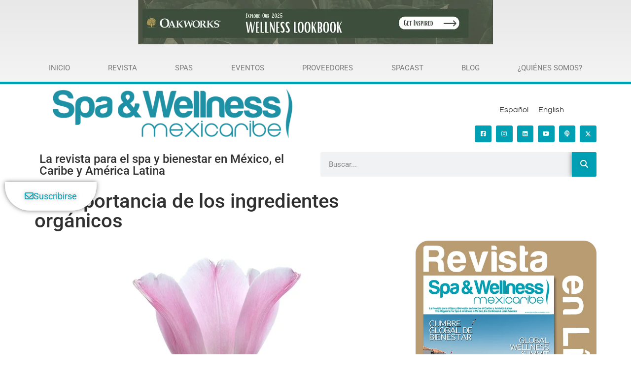

--- FILE ---
content_type: text/html; charset=UTF-8
request_url: https://spawellnessmexico.com/es/blog-es/788/issue39-importancia-ingredientes-organicos/
body_size: 38996
content:
<!doctype html><html lang="es-ES"><head><script data-no-optimize="1">var litespeed_docref=sessionStorage.getItem("litespeed_docref");litespeed_docref&&(Object.defineProperty(document,"referrer",{get:function(){return litespeed_docref}}),sessionStorage.removeItem("litespeed_docref"));</script> <meta charset="UTF-8"><meta name="viewport" content="width=device-width, initial-scale=1"><link rel="profile" href="https://gmpg.org/xfn/11"><meta name='robots' content='index, follow, max-image-preview:large, max-snippet:-1, max-video-preview:-1' /> <script data-no-defer="1" data-ezscrex="false" data-cfasync="false" data-pagespeed-no-defer data-cookieconsent="ignore">var ctPublicFunctions = {"_ajax_nonce":"a31185307c","_rest_nonce":"f6873318fb","_ajax_url":"\/wp-admin\/admin-ajax.php","_rest_url":"https:\/\/spawellnessmexico.com\/es\/wp-json\/","data__cookies_type":"none","data__ajax_type":"rest","data__bot_detector_enabled":"0","data__frontend_data_log_enabled":1,"cookiePrefix":"","wprocket_detected":false,"host_url":"spawellnessmexico.com","text__ee_click_to_select":"Click to select the whole data","text__ee_original_email":"The complete one is","text__ee_got_it":"Got it","text__ee_blocked":"Bloqueado","text__ee_cannot_connect":"Cannot connect","text__ee_cannot_decode":"Can not decode email. Unknown reason","text__ee_email_decoder":"CleanTalk email decoder","text__ee_wait_for_decoding":"The magic is on the way!","text__ee_decoding_process":"Please wait a few seconds while we decode the contact data."}</script> <script data-no-defer="1" data-ezscrex="false" data-cfasync="false" data-pagespeed-no-defer data-cookieconsent="ignore">var ctPublic = {"_ajax_nonce":"a31185307c","settings__forms__check_internal":"0","settings__forms__check_external":"0","settings__forms__force_protection":"0","settings__forms__search_test":"1","settings__forms__wc_add_to_cart":"0","settings__data__bot_detector_enabled":"0","settings__sfw__anti_crawler":0,"blog_home":"https:\/\/spawellnessmexico.com\/es\/\/","pixel__setting":"3","pixel__enabled":true,"pixel__url":"https:\/\/moderate11-v4.cleantalk.org\/pixel\/71f19a82ff887e91c55e3766b08700c8.gif","data__email_check_before_post":"1","data__email_check_exist_post":"0","data__cookies_type":"none","data__key_is_ok":true,"data__visible_fields_required":true,"wl_brandname":"Anti-Spam by CleanTalk","wl_brandname_short":"CleanTalk","ct_checkjs_key":"47ceb5b74e578d57fb42e1be52a2d6d9c3349b27075b8787cbd183fe5db880be","emailEncoderPassKey":"1ad544facd973398e158c860dcdd17bb","bot_detector_forms_excluded":"W10=","advancedCacheExists":false,"varnishCacheExists":false,"wc_ajax_add_to_cart":false}</script> <title>La importancia de los ingredientes orgánicos - Spa &amp; Wellness MexiCaribe</title><meta name="description" content="La gran importancia de usar productos que apuestan por ingredientes orgánicos, libres de ingredientes químicos y con biotecnología green." /><link rel="canonical" href="https://spawellnessmexico.com/es/blog-es/788/issue39-importancia-ingredientes-organicos/" /><meta property="og:locale" content="es_ES" /><meta property="og:type" content="article" /><meta property="og:title" content="La importancia de los ingredientes orgánicos - Spa &amp; Wellness MexiCaribe" /><meta property="og:description" content="La gran importancia de usar productos que apuestan por ingredientes orgánicos, libres de ingredientes químicos y con biotecnología green." /><meta property="og:url" content="https://spawellnessmexico.com/es/blog-es/788/issue39-importancia-ingredientes-organicos/" /><meta property="og:site_name" content="Spa &amp; Wellness MexiCaribe" /><meta property="article:published_time" content="2020-12-04T17:47:41+00:00" /><meta property="article:modified_time" content="2022-07-26T21:22:47+00:00" /><meta property="og:image" content="https://spawellnessmexico.com/wp-content/uploads/2020/12/k2_items_src_116c4a6f4a9ff848cca05952e5c3c420.jpg" /><meta property="og:image:width" content="766" /><meta property="og:image:height" content="320" /><meta property="og:image:type" content="image/jpeg" /><meta name="author" content="Fabiola" /><meta name="twitter:card" content="summary_large_image" /><meta name="twitter:label1" content="Escrito por" /><meta name="twitter:data1" content="Fabiola" /><meta name="twitter:label2" content="Tiempo de lectura" /><meta name="twitter:data2" content="1 minuto" /> <script type="application/ld+json" class="yoast-schema-graph">{"@context":"https://schema.org","@graph":[{"@type":"Article","@id":"https://spawellnessmexico.com/es/blog-es/788/issue39-importancia-ingredientes-organicos/#article","isPartOf":{"@id":"https://spawellnessmexico.com/es/blog-es/788/issue39-importancia-ingredientes-organicos/"},"author":{"name":"Fabiola","@id":"https://spawellnessmexico.com/es/#/schema/person/46d1b27e1e82f535658ced6aa4ebae47"},"headline":"La importancia de los ingredientes orgánicos","datePublished":"2020-12-04T17:47:41+00:00","dateModified":"2022-07-26T21:22:47+00:00","mainEntityOfPage":{"@id":"https://spawellnessmexico.com/es/blog-es/788/issue39-importancia-ingredientes-organicos/"},"wordCount":225,"publisher":{"@id":"https://spawellnessmexico.com/es/#organization"},"image":{"@id":"https://spawellnessmexico.com/es/blog-es/788/issue39-importancia-ingredientes-organicos/#primaryimage"},"thumbnailUrl":"https://spawellnessmexico.com/wp-content/uploads/2020/12/k2_items_src_116c4a6f4a9ff848cca05952e5c3c420.jpg","keywords":["beauty","belleza","belleza limpia","belleza organica","carmen gomez","clean skincare","cuidado de la piel","cuidado de la piel limpio","cuidado de la piel organico","ingredientes organicos","integral luxury","organic skincare","organic skincare","skincare","skincare products"],"articleSection":["Blog","Blog","Sin categorizar"],"inLanguage":"es"},{"@type":"WebPage","@id":"https://spawellnessmexico.com/es/blog-es/788/issue39-importancia-ingredientes-organicos/","url":"https://spawellnessmexico.com/es/blog-es/788/issue39-importancia-ingredientes-organicos/","name":"La importancia de los ingredientes orgánicos - Spa &amp; Wellness MexiCaribe","isPartOf":{"@id":"https://spawellnessmexico.com/es/#website"},"primaryImageOfPage":{"@id":"https://spawellnessmexico.com/es/blog-es/788/issue39-importancia-ingredientes-organicos/#primaryimage"},"image":{"@id":"https://spawellnessmexico.com/es/blog-es/788/issue39-importancia-ingredientes-organicos/#primaryimage"},"thumbnailUrl":"https://spawellnessmexico.com/wp-content/uploads/2020/12/k2_items_src_116c4a6f4a9ff848cca05952e5c3c420.jpg","datePublished":"2020-12-04T17:47:41+00:00","dateModified":"2022-07-26T21:22:47+00:00","description":"La gran importancia de usar productos que apuestan por ingredientes orgánicos, libres de ingredientes químicos y con biotecnología green.","breadcrumb":{"@id":"https://spawellnessmexico.com/es/blog-es/788/issue39-importancia-ingredientes-organicos/#breadcrumb"},"inLanguage":"es","potentialAction":[{"@type":"ReadAction","target":["https://spawellnessmexico.com/es/blog-es/788/issue39-importancia-ingredientes-organicos/"]}]},{"@type":"ImageObject","inLanguage":"es","@id":"https://spawellnessmexico.com/es/blog-es/788/issue39-importancia-ingredientes-organicos/#primaryimage","url":"https://spawellnessmexico.com/wp-content/uploads/2020/12/k2_items_src_116c4a6f4a9ff848cca05952e5c3c420.jpg","contentUrl":"https://spawellnessmexico.com/wp-content/uploads/2020/12/k2_items_src_116c4a6f4a9ff848cca05952e5c3c420.jpg","width":766,"height":320},{"@type":"BreadcrumbList","@id":"https://spawellnessmexico.com/es/blog-es/788/issue39-importancia-ingredientes-organicos/#breadcrumb","itemListElement":[{"@type":"ListItem","position":1,"name":"Home","item":"https://spawellnessmexico.com/es/"},{"@type":"ListItem","position":2,"name":"La importancia de los ingredientes orgánicos"}]},{"@type":"WebSite","@id":"https://spawellnessmexico.com/es/#website","url":"https://spawellnessmexico.com/es/","name":"Spa &amp; Wellness MexiCaribe","description":"The Magazine for Spa &amp; Wellness in Mexico, Caribbean &amp; Latin America","publisher":{"@id":"https://spawellnessmexico.com/es/#organization"},"potentialAction":[{"@type":"SearchAction","target":{"@type":"EntryPoint","urlTemplate":"https://spawellnessmexico.com/es/?s={search_term_string}"},"query-input":{"@type":"PropertyValueSpecification","valueRequired":true,"valueName":"search_term_string"}}],"inLanguage":"es"},{"@type":"Organization","@id":"https://spawellnessmexico.com/es/#organization","name":"Spa &amp; Wellness MexiCaribe","url":"https://spawellnessmexico.com/es/","logo":{"@type":"ImageObject","inLanguage":"es","@id":"https://spawellnessmexico.com/es/#/schema/logo/image/","url":"https://spawellnessmexico.com/wp-content/uploads/2021/02/cropped-LOGO-SWMC.png","contentUrl":"https://spawellnessmexico.com/wp-content/uploads/2021/02/cropped-LOGO-SWMC.png","width":1117,"height":230,"caption":"Spa &amp; Wellness MexiCaribe"},"image":{"@id":"https://spawellnessmexico.com/es/#/schema/logo/image/"}},{"@type":"Person","@id":"https://spawellnessmexico.com/es/#/schema/person/46d1b27e1e82f535658ced6aa4ebae47","name":"Fabiola","image":{"@type":"ImageObject","inLanguage":"es","@id":"https://spawellnessmexico.com/es/#/schema/person/image/","url":"https://spawellnessmexico.com/wp-content/litespeed/avatar/9aea9838a8f24d3e63e9f38aa9599ebd.jpg?ver=1768253797&d=https://spawellnessmexico.com/wp-content/plugins/userswp/assets/images/no_profile.png","contentUrl":"https://spawellnessmexico.com/wp-content/litespeed/avatar/9aea9838a8f24d3e63e9f38aa9599ebd.jpg?ver=1768253797&d=https://spawellnessmexico.com/wp-content/plugins/userswp/assets/images/no_profile.png","caption":"Fabiola"}}]}</script> <link rel='dns-prefetch' href='//www.googletagmanager.com' /><link rel='dns-prefetch' href='//use.fontawesome.com' /><link rel="alternate" type="application/rss+xml" title="Spa &amp; Wellness MexiCaribe &raquo; Feed" href="https://spawellnessmexico.com/es/feed/" /><link rel="alternate" type="application/rss+xml" title="Spa &amp; Wellness MexiCaribe &raquo; Feed de los comentarios" href="https://spawellnessmexico.com/es/comments/feed/" /><link rel="alternate" title="oEmbed (JSON)" type="application/json+oembed" href="https://spawellnessmexico.com/es/wp-json/oembed/1.0/embed?url=https%3A%2F%2Fspawellnessmexico.com%2Fes%2Fblog-es%2F788%2Fissue39-importancia-ingredientes-organicos%2F" /><link rel="alternate" title="oEmbed (XML)" type="text/xml+oembed" href="https://spawellnessmexico.com/es/wp-json/oembed/1.0/embed?url=https%3A%2F%2Fspawellnessmexico.com%2Fes%2Fblog-es%2F788%2Fissue39-importancia-ingredientes-organicos%2F&#038;format=xml" /><style id='wp-img-auto-sizes-contain-inline-css'>img:is([sizes=auto i],[sizes^="auto," i]){contain-intrinsic-size:3000px 1500px}
/*# sourceURL=wp-img-auto-sizes-contain-inline-css */</style><style id="litespeed-ccss">ul{box-sizing:border-box}:root{--wp--preset--font-size--normal:16px;--wp--preset--font-size--huge:42px}.screen-reader-text{border:0;clip-path:inset(50%);height:1px;margin:-1px;overflow:hidden;padding:0;position:absolute;width:1px;word-wrap:normal!important}html :where(img[class*=wp-image-]){height:auto;max-width:100%}:root{--wp--preset--aspect-ratio--square:1;--wp--preset--aspect-ratio--4-3:4/3;--wp--preset--aspect-ratio--3-4:3/4;--wp--preset--aspect-ratio--3-2:3/2;--wp--preset--aspect-ratio--2-3:2/3;--wp--preset--aspect-ratio--16-9:16/9;--wp--preset--aspect-ratio--9-16:9/16;--wp--preset--color--black:#000000;--wp--preset--color--cyan-bluish-gray:#abb8c3;--wp--preset--color--white:#ffffff;--wp--preset--color--pale-pink:#f78da7;--wp--preset--color--vivid-red:#cf2e2e;--wp--preset--color--luminous-vivid-orange:#ff6900;--wp--preset--color--luminous-vivid-amber:#fcb900;--wp--preset--color--light-green-cyan:#7bdcb5;--wp--preset--color--vivid-green-cyan:#00d084;--wp--preset--color--pale-cyan-blue:#8ed1fc;--wp--preset--color--vivid-cyan-blue:#0693e3;--wp--preset--color--vivid-purple:#9b51e0;--wp--preset--gradient--vivid-cyan-blue-to-vivid-purple:linear-gradient(135deg,rgba(6,147,227,1) 0%,rgb(155,81,224) 100%);--wp--preset--gradient--light-green-cyan-to-vivid-green-cyan:linear-gradient(135deg,rgb(122,220,180) 0%,rgb(0,208,130) 100%);--wp--preset--gradient--luminous-vivid-amber-to-luminous-vivid-orange:linear-gradient(135deg,rgba(252,185,0,1) 0%,rgba(255,105,0,1) 100%);--wp--preset--gradient--luminous-vivid-orange-to-vivid-red:linear-gradient(135deg,rgba(255,105,0,1) 0%,rgb(207,46,46) 100%);--wp--preset--gradient--very-light-gray-to-cyan-bluish-gray:linear-gradient(135deg,rgb(238,238,238) 0%,rgb(169,184,195) 100%);--wp--preset--gradient--cool-to-warm-spectrum:linear-gradient(135deg,rgb(74,234,220) 0%,rgb(151,120,209) 20%,rgb(207,42,186) 40%,rgb(238,44,130) 60%,rgb(251,105,98) 80%,rgb(254,248,76) 100%);--wp--preset--gradient--blush-light-purple:linear-gradient(135deg,rgb(255,206,236) 0%,rgb(152,150,240) 100%);--wp--preset--gradient--blush-bordeaux:linear-gradient(135deg,rgb(254,205,165) 0%,rgb(254,45,45) 50%,rgb(107,0,62) 100%);--wp--preset--gradient--luminous-dusk:linear-gradient(135deg,rgb(255,203,112) 0%,rgb(199,81,192) 50%,rgb(65,88,208) 100%);--wp--preset--gradient--pale-ocean:linear-gradient(135deg,rgb(255,245,203) 0%,rgb(182,227,212) 50%,rgb(51,167,181) 100%);--wp--preset--gradient--electric-grass:linear-gradient(135deg,rgb(202,248,128) 0%,rgb(113,206,126) 100%);--wp--preset--gradient--midnight:linear-gradient(135deg,rgb(2,3,129) 0%,rgb(40,116,252) 100%);--wp--preset--font-size--small:13px;--wp--preset--font-size--medium:20px;--wp--preset--font-size--large:36px;--wp--preset--font-size--x-large:42px;--wp--preset--spacing--20:0.44rem;--wp--preset--spacing--30:0.67rem;--wp--preset--spacing--40:1rem;--wp--preset--spacing--50:1.5rem;--wp--preset--spacing--60:2.25rem;--wp--preset--spacing--70:3.38rem;--wp--preset--spacing--80:5.06rem;--wp--preset--shadow--natural:6px 6px 9px rgba(0, 0, 0, 0.2);--wp--preset--shadow--deep:12px 12px 50px rgba(0, 0, 0, 0.4);--wp--preset--shadow--sharp:6px 6px 0px rgba(0, 0, 0, 0.2);--wp--preset--shadow--outlined:6px 6px 0px -3px rgba(255, 255, 255, 1), 6px 6px rgba(0, 0, 0, 1);--wp--preset--shadow--crisp:6px 6px 0px rgba(0, 0, 0, 1)}:root{--wp--style--global--content-size:800px;--wp--style--global--wide-size:1200px}:where(body){margin:0}:root{--wp--style--block-gap:24px}body{padding-top:0;padding-right:0;padding-bottom:0;padding-left:0}a:where(:not(.wp-element-button)){text-decoration:underline}body{display:block}.wpml-ls-legacy-list-horizontal{border:1px solid #fff0;padding:7px;clear:both}.wpml-ls-legacy-list-horizontal>ul{padding:0;margin:0!important;list-style-type:none}.wpml-ls-legacy-list-horizontal .wpml-ls-item{padding:0;margin:0;list-style-type:none;display:inline-block}.wpml-ls-legacy-list-horizontal a{display:block;text-decoration:none;padding:5px 10px 6px;line-height:1}.wpml-ls-legacy-list-horizontal a span{vertical-align:middle}.wpml-ls-legacy-list-horizontal .wpml-ls-flag{display:inline;vertical-align:middle}button::-moz-focus-inner{padding:0;border:0}::placeholder{opacity:.5}.fab,.far,.fas{-moz-osx-font-smoothing:grayscale;-webkit-font-smoothing:antialiased;display:inline-block;font-style:normal;font-variant:normal;text-rendering:auto;line-height:1}.fa-envelope:before{content:""}.fa-facebook-square:before{content:""}.fa-instagram:before{content:""}.fa-linkedin:before{content:""}.fa-podcast:before{content:""}.fa-search:before{content:""}.fa-youtube:before{content:""}.fab{font-family:"Font Awesome 5 Brands"}.fab,.far{font-weight:400}.far,.fas{font-family:"Font Awesome 5 Free"}.fas{font-weight:900}html{line-height:1.15;-webkit-text-size-adjust:100%}*,*::before,*::after{box-sizing:border-box}body{margin:0;font-family:-apple-system,BlinkMacSystemFont,"Segoe UI",Roboto,"Helvetica Neue",Arial,"Noto Sans",sans-serif,"Apple Color Emoji","Segoe UI Emoji","Segoe UI Symbol","Noto Color Emoji";font-size:1rem;font-weight:400;line-height:1.5;color:#333;background-color:#fff;-webkit-font-smoothing:antialiased;-moz-osx-font-smoothing:grayscale}h1,h2,h4,h5{margin-block-start:.5rem;margin-block-end:1rem;font-family:inherit;font-weight:500;line-height:1.2;color:inherit}h1{font-size:2.5rem}h2{font-size:2rem}h4{font-size:1.5rem}h5{font-size:1.25rem}p{margin-block-start:0;margin-block-end:.9rem}a{background-color:#fff0;text-decoration:none;color:#C36}img{border-style:none;height:auto;max-width:100%}label{display:inline-block;line-height:1;vertical-align:middle}button,input{font-family:inherit;font-size:1rem;line-height:1.5;margin:0}input[type=search]{width:100%;border:solid 1px #666;border-radius:3px;padding:.5rem 1rem}button,input{overflow:visible}button{text-transform:none}button,[type=submit]{width:auto;-webkit-appearance:button}button,[type=submit]{display:inline-block;font-weight:400;color:#C36;text-align:center;white-space:nowrap;background-color:#fff0;border:1px solid #C36;padding:.5rem 1rem;font-size:1rem;border-radius:3px}[type=search]{-webkit-appearance:textfield;outline-offset:-2px}[type=search]::-webkit-search-decoration{-webkit-appearance:none}::-webkit-file-upload-button{-webkit-appearance:button;font:inherit}ul,li{margin-block-start:0;margin-block-end:0;border:0;outline:0;font-size:100%;vertical-align:baseline;background:#fff0}html{line-height:1.15;-webkit-text-size-adjust:100%}*,:after,:before{box-sizing:border-box}body{margin:0;font-family:-apple-system,BlinkMacSystemFont,Segoe UI,Roboto,Helvetica Neue,Arial,Noto Sans,sans-serif,Apple Color Emoji,Segoe UI Emoji,Segoe UI Symbol,Noto Color Emoji;font-size:1rem;font-weight:400;line-height:1.5;color:#333;background-color:#fff;-webkit-font-smoothing:antialiased;-moz-osx-font-smoothing:grayscale}h1,h2,h4,h5{margin-block-start:.5rem;margin-block-end:1rem;font-family:inherit;font-weight:500;line-height:1.2;color:inherit}h1{font-size:2.5rem}h2{font-size:2rem}h4{font-size:1.5rem}h5{font-size:1.25rem}p{margin-block-start:0;margin-block-end:.9rem}a{background-color:#fff0;text-decoration:none;color:#c36}img{border-style:none;height:auto;max-width:100%}label{display:inline-block;line-height:1;vertical-align:middle}button,input{font-family:inherit;font-size:1rem;line-height:1.5;margin:0}input[type=search]{width:100%;border:1px solid #666;border-radius:3px;padding:.5rem 1rem}button,input{overflow:visible}button{text-transform:none}[type=submit],button{width:auto;-webkit-appearance:button}[type=submit],button{display:inline-block;font-weight:400;color:#c36;text-align:center;white-space:nowrap;background-color:#fff0;border:1px solid #c36;padding:.5rem 1rem;font-size:1rem;border-radius:3px}[type=search]{-webkit-appearance:textfield;outline-offset:-2px}[type=search]::-webkit-search-decoration{-webkit-appearance:none}::-webkit-file-upload-button{-webkit-appearance:button;font:inherit}li,ul{margin-block-start:0;margin-block-end:0;border:0;outline:0;font-size:100%;vertical-align:baseline;background:#fff0}.screen-reader-text{clip:rect(1px,1px,1px,1px);height:1px;overflow:hidden;position:absolute!important;width:1px;word-wrap:normal!important}.elementor-screen-only,.screen-reader-text{height:1px;margin:-1px;overflow:hidden;padding:0;position:absolute;top:-10000em;width:1px;clip:rect(0,0,0,0);border:0}.elementor *,.elementor :after,.elementor :before{box-sizing:border-box}.elementor a{box-shadow:none;text-decoration:none}.elementor img{border:none;border-radius:0;box-shadow:none;height:auto;max-width:100%}.elementor .elementor-background-overlay{inset:0;position:absolute}.elementor-widget-wrap>.elementor-element.elementor-fixed{position:fixed}@media (max-width:640px){.elementor-widget-wrap .elementor-element.elementor-widget-mobile__width-auto,.elementor-widget-wrap .elementor-element.elementor-widget-mobile__width-initial{max-width:100%}}.elementor-element{--flex-direction:initial;--flex-wrap:initial;--justify-content:initial;--align-items:initial;--align-content:initial;--gap:initial;--flex-basis:initial;--flex-grow:initial;--flex-shrink:initial;--order:initial;--align-self:initial;align-self:var(--align-self);flex-basis:var(--flex-basis);flex-grow:var(--flex-grow);flex-shrink:var(--flex-shrink);order:var(--order)}.elementor-element.elementor-fixed{z-index:1}.elementor-element:where(.e-con-full,.elementor-widget){align-content:var(--align-content);align-items:var(--align-items);flex-direction:var(--flex-direction);flex-wrap:var(--flex-wrap);gap:var(--row-gap) var(--column-gap);justify-content:var(--justify-content)}.elementor-align-center{text-align:center}.elementor-align-center .elementor-button{width:auto}@media (max-width:640px){.elementor-mobile-align-center{text-align:center}.elementor-mobile-align-center .elementor-button{width:auto}}:root{--page-title-display:block}.elementor-page-title{display:var(--page-title-display)}.elementor-section{position:relative}.elementor-section .elementor-container{display:flex;margin-left:auto;margin-right:auto;position:relative}@media (max-width:1024px){.elementor-section .elementor-container{flex-wrap:wrap}}.elementor-section.elementor-section-boxed>.elementor-container{max-width:1140px}.elementor-section.elementor-section-items-middle>.elementor-container{align-items:center}.elementor-widget-wrap{align-content:flex-start;flex-wrap:wrap;position:relative;width:100%}.elementor:not(.elementor-bc-flex-widget) .elementor-widget-wrap{display:flex}.elementor-widget-wrap>.elementor-element{width:100%}.elementor-widget{position:relative}.elementor-widget:not(:last-child){margin-bottom:var(--kit-widget-spacing,20px)}.elementor-column{display:flex;min-height:1px;position:relative}.elementor-column-gap-default>.elementor-column>.elementor-element-populated{padding:10px}@media (min-width:641px){.elementor-column.elementor-col-25{width:25%}.elementor-column.elementor-col-33{width:33.333%}.elementor-column.elementor-col-50{width:50%}.elementor-column.elementor-col-66{width:66.666%}.elementor-column.elementor-col-100{width:100%}}@media (max-width:640px){.elementor-column{width:100%}}.elementor-grid{display:grid;grid-column-gap:var(--grid-column-gap);grid-row-gap:var(--grid-row-gap)}.elementor-grid .elementor-grid-item{min-width:0}.elementor-grid-0 .elementor-grid{display:inline-block;margin-bottom:calc(-1*var(--grid-row-gap));width:100%;word-spacing:var(--grid-column-gap)}.elementor-grid-0 .elementor-grid .elementor-grid-item{display:inline-block;margin-bottom:var(--grid-row-gap);word-break:break-word}@media (prefers-reduced-motion:no-preference){html{scroll-behavior:smooth}}.elementor-heading-title{line-height:1;margin:0;padding:0}.elementor-button{background-color:#69727d;border-radius:3px;color:#fff;display:inline-block;font-size:15px;line-height:1;padding:12px 24px;fill:#fff;text-align:center}.elementor-button:visited{color:#fff}.elementor-button-content-wrapper{display:flex;flex-direction:row;gap:5px;justify-content:center}.elementor-button-icon{align-items:center;display:flex}.elementor-button-text{display:inline-block}.elementor-button.elementor-size-lg{border-radius:5px;font-size:18px;padding:20px 40px}.elementor-button span{text-decoration:inherit}.elementor-icon{color:#69727d;display:inline-block;font-size:50px;line-height:1;text-align:center}.elementor-icon i,.elementor-icon svg{display:block;height:1em;position:relative;width:1em}.elementor-icon i:before,.elementor-icon svg:before{left:50%;position:absolute;transform:translateX(-50%)}.elementor-shape-rounded .elementor-icon{border-radius:10%}.e-transform:not(:has(.elementor-widget-container)){transform:perspective(var(--e-transform-perspective,0)) rotate(var(--e-transform-rotateZ,0)) rotateX(var(--e-transform-rotateX,0)) rotateY(var(--e-transform-rotateY,0)) translate(var(--e-transform-translate,0)) translateX(var(--e-transform-translateX,0)) translateY(var(--e-transform-translateY,0)) scaleX(calc(var(--e-transform-flipX, 1)*var(--e-transform-scaleX, var(--e-transform-scale, 1)))) scaleY(calc(var(--e-transform-flipY, 1)*var(--e-transform-scaleY, var(--e-transform-scale, 1)))) skewX(var(--e-transform-skewX,0)) skewY(var(--e-transform-skewY,0));transform-origin:var(--e-transform-origin-y) var(--e-transform-origin-x)}@media (max-width:640px){.elementor .elementor-hidden-mobile,.elementor .elementor-hidden-phone{display:none}}@media (min-width:641px) and (max-width:1024px){.elementor .elementor-hidden-tablet{display:none}}@media (min-width:1025px) and (max-width:99999px){.elementor .elementor-hidden-desktop{display:none}}.elementor-widget-image{text-align:center}.elementor-widget-image a{display:inline-block}.elementor-widget-image img{display:inline-block;vertical-align:middle}.elementor-item:after,.elementor-item:before{display:block;position:absolute}.elementor-item:not(:hover):not(:focus):not(.elementor-item-active):not(.highlighted):after,.elementor-item:not(:hover):not(:focus):not(.elementor-item-active):not(.highlighted):before{opacity:0}.e--pointer-background .elementor-item:after,.e--pointer-background .elementor-item:before{content:""}.e--pointer-background .elementor-item:before{background:#3f444b;bottom:0;left:0;right:0;top:0;z-index:-1}.e--pointer-background.e--animation-sweep-down .elementor-item:not(:hover):not(:focus):not(.elementor-item-active):not(.highlighted):before{bottom:100%}.elementor-nav-menu--main .elementor-nav-menu a{padding:13px 20px}.elementor-nav-menu--layout-horizontal{display:flex}.elementor-nav-menu--layout-horizontal .elementor-nav-menu{display:flex;flex-wrap:wrap}.elementor-nav-menu--layout-horizontal .elementor-nav-menu a{flex-grow:1;white-space:nowrap}.elementor-nav-menu--layout-horizontal .elementor-nav-menu>li{display:flex}.elementor-nav-menu--layout-horizontal .elementor-nav-menu>li:not(:first-child)>a{margin-inline-start:var(--e-nav-menu-horizontal-menu-item-margin)}.elementor-nav-menu--layout-horizontal .elementor-nav-menu>li:not(:last-child)>a{margin-inline-end:var(--e-nav-menu-horizontal-menu-item-margin)}.elementor-nav-menu--layout-horizontal .elementor-nav-menu>li:not(:last-child):after{align-self:center;border-color:var(--e-nav-menu-divider-color,#000);border-left-style:var(--e-nav-menu-divider-style,solid);border-left-width:var(--e-nav-menu-divider-width,2px);content:var(--e-nav-menu-divider-content,none);height:var(--e-nav-menu-divider-height,35%)}.elementor-nav-menu__align-justify .elementor-nav-menu--layout-horizontal .elementor-nav-menu{width:100%}.elementor-nav-menu__align-justify .elementor-nav-menu--layout-horizontal .elementor-nav-menu>li{flex-grow:1}.elementor-nav-menu__align-justify .elementor-nav-menu--layout-horizontal .elementor-nav-menu>li>a{justify-content:center}.elementor-widget-nav-menu:not(:has(.elementor-widget-container)):not([class*=elementor-hidden-]){display:flex;flex-direction:column}.elementor-nav-menu{position:relative;z-index:2}.elementor-nav-menu:after{clear:both;content:" ";display:block;font:0/0 serif;height:0;overflow:hidden;visibility:hidden}.elementor-nav-menu,.elementor-nav-menu li{display:block;line-height:normal;list-style:none;margin:0;padding:0}.elementor-nav-menu a,.elementor-nav-menu li{position:relative}.elementor-nav-menu li{border-width:0}.elementor-nav-menu a{align-items:center;display:flex}.elementor-nav-menu a{line-height:20px;padding:10px 20px}.elementor-menu-toggle{align-items:center;background-color:rgb(0 0 0/.05);border:0 solid;border-radius:3px;color:#33373d;display:flex;font-size:var(--nav-menu-icon-size,22px);justify-content:center;padding:.25em}.elementor-menu-toggle:not(.elementor-active) .elementor-menu-toggle__icon--close{display:none}.elementor-nav-menu--dropdown{background-color:#fff;font-size:13px}.elementor-nav-menu--dropdown.elementor-nav-menu__container{margin-top:10px;overflow-x:hidden;overflow-y:auto;transform-origin:top}.elementor-nav-menu--dropdown a{color:#33373d}.elementor-nav-menu--toggle{--menu-height:100vh}.elementor-nav-menu--toggle .elementor-menu-toggle:not(.elementor-active)+.elementor-nav-menu__container{max-height:0;overflow:hidden;transform:scaleY(0)}.elementor-nav-menu--stretch .elementor-nav-menu__container.elementor-nav-menu--dropdown{position:absolute;z-index:9997}@media (max-width:640px){.elementor-nav-menu--dropdown-mobile .elementor-nav-menu--main{display:none}}@media (min-width:641px){.elementor-nav-menu--dropdown-mobile .elementor-menu-toggle,.elementor-nav-menu--dropdown-mobile .elementor-nav-menu--dropdown{display:none}.elementor-nav-menu--dropdown-mobile nav.elementor-nav-menu--dropdown.elementor-nav-menu__container{overflow-y:hidden}}.elementor-widget-social-icons.elementor-grid-0:not(:has(.elementor-widget-container)){font-size:0;line-height:1}.elementor-widget-social-icons .elementor-grid{grid-column-gap:var(--grid-column-gap,5px);grid-row-gap:var(--grid-row-gap,5px);grid-template-columns:var(--grid-template-columns);justify-content:var(--justify-content,center);justify-items:var(--justify-content,center)}.elementor-icon.elementor-social-icon{font-size:var(--icon-size,25px);height:calc(var(--icon-size, 25px) + 2*var(--icon-padding, .5em));line-height:var(--icon-size,25px);width:calc(var(--icon-size, 25px) + 2*var(--icon-padding, .5em))}.elementor-social-icon{--e-social-icon-icon-color:#fff;align-items:center;background-color:#69727d;display:inline-flex;justify-content:center;text-align:center}.elementor-social-icon i{color:var(--e-social-icon-icon-color)}.elementor-social-icon svg{fill:var(--e-social-icon-icon-color)}.elementor-social-icon:last-child{margin:0}.elementor-social-icon-instagram{background-color:#262626}.elementor-social-icon-linkedin{background-color:#0077b5}.elementor-social-icon-youtube{background-color:#cd201f}.elementor-search-form{display:block}.elementor-search-form button,.elementor-search-form input[type=search]{-webkit-appearance:none;-moz-appearance:none;background:none;border:0;display:inline-block;font-size:15px;line-height:1;margin:0;min-width:0;padding:0;vertical-align:middle;white-space:normal}.elementor-search-form button{background-color:#69727d;border-radius:0;color:#fff;font-size:var(--e-search-form-submit-icon-size,16px)}.elementor-search-form__container{border:0 solid #fff0;display:flex;min-height:50px;overflow:hidden}.elementor-search-form__container:not(.elementor-search-form--full-screen){background:#f1f2f3}.elementor-search-form__input{color:#3f444b;flex-basis:100%}.elementor-search-form__input::-moz-placeholder{color:inherit;font-family:inherit;opacity:.6}.elementor-search-form__submit{font-size:var(--e-search-form-submit-icon-size,16px)}.elementor-search-form .elementor-search-form__submit{border:none;border-radius:0;color:var(--e-search-form-submit-text-color,#fff)}.elementor-search-form--skin-full_screen .elementor-search-form input[type=search].elementor-search-form__input{border:solid #fff;border-width:0 0 1px;color:#fff;font-size:50px;line-height:1.5;text-align:center}.elementor-search-form--skin-full_screen .elementor-search-form__toggle{color:var(--e-search-form-toggle-color,#33373d);display:inline-block;font-size:var(--e-search-form-toggle-size,33px);vertical-align:middle}.elementor-search-form--skin-full_screen .elementor-search-form__toggle i{background-color:var(--e-search-form-toggle-background-color,rgb(0 0 0 / .05));border-color:var(--e-search-form-toggle-color,#33373d);border-radius:var(--e-search-form-toggle-border-radius,3px);border-style:solid;border-width:var(--e-search-form-toggle-border-width,0);display:block;height:var(--e-search-form-toggle-size,33px);position:relative;width:var(--e-search-form-toggle-size,33px)}.elementor-search-form--skin-full_screen .elementor-search-form__toggle i:before{left:50%;position:absolute;top:50%;transform:translate(-50%,-50%)}.elementor-search-form--skin-full_screen .elementor-search-form__toggle i:before{font-size:var(--e-search-form-toggle-icon-size,.55em)}.elementor-search-form--skin-full_screen .elementor-search-form__container{align-items:center;background-color:rgb(0 0 0/.8);bottom:0;height:100vh;left:0;padding:0 15%;position:fixed;right:0;top:0;z-index:9998}.elementor-search-form--skin-full_screen .elementor-search-form__container:not(.elementor-search-form--full-screen){opacity:0;overflow:hidden;transform:scale(0)}.elementor-search-form--skin-full_screen .elementor-search-form__container:not(.elementor-search-form--full-screen) .dialog-lightbox-close-button{display:none}.fab,.far,.fas{-moz-osx-font-smoothing:grayscale;-webkit-font-smoothing:antialiased;display:inline-block;font-style:normal;font-variant:normal;text-rendering:auto;line-height:1}.fa-envelope:before{content:""}.fa-facebook-square:before{content:""}.fa-instagram:before{content:""}.fa-linkedin:before{content:""}.fa-podcast:before{content:""}.fa-search:before{content:""}.fa-youtube:before{content:""}.fas{font-family:"Font Awesome 5 Free";font-weight:900}[data-elementor-type=popup]:not(.elementor-edit-area){display:none}[class*=" eicon-"],[class^=eicon]{display:inline-block;font-family:eicons;font-size:inherit;font-weight:400;font-style:normal;font-variant:normal;line-height:1;text-rendering:auto;-webkit-font-smoothing:antialiased;-moz-osx-font-smoothing:grayscale}.eicon-menu-bar:before{content:""}.eicon-close:before{content:""}.elementor-kit-2243{--e-global-color-primary:#FFFFFF;--e-global-color-secondary:#00A0B4;--e-global-color-text:#3C3B3B;--e-global-color-accent:#B99C72;--e-global-typography-primary-font-family:"Roboto";--e-global-typography-primary-font-size:36px;--e-global-typography-primary-font-weight:600;--e-global-typography-primary-line-height:1.4em;--e-global-typography-secondary-font-family:"Questrial";--e-global-typography-secondary-font-weight:400;--e-global-typography-text-font-family:"Roboto";--e-global-typography-text-font-size:16px;--e-global-typography-text-font-weight:400;--e-global-typography-accent-font-family:"Roboto";--e-global-typography-accent-font-weight:500}.elementor-kit-2243 button,.elementor-kit-2243 .elementor-button{background-color:var(--e-global-color-secondary);text-shadow:0 0 10px rgb(0 0 0/.3);color:var(--e-global-color-primary);box-shadow:0 0 10px 0 rgb(0 0 0/.5);border-style:solid;border-width:0 0 0 0;border-color:#00A0B4}.elementor-kit-2243 a{color:var(--e-global-color-text)}.elementor-section.elementor-section-boxed>.elementor-container{max-width:1160px}.elementor-widget:not(:last-child){--kit-widget-spacing:20px}.elementor-element{--widgets-spacing:20px 20px;--widgets-spacing-row:20px;--widgets-spacing-column:20px}@media (max-width:1024px){.elementor-kit-2243{--e-global-typography-primary-font-size:28px;--e-global-typography-text-font-size:16px}.elementor-section.elementor-section-boxed>.elementor-container{max-width:1024px}}@media (max-width:640px){.elementor-kit-2243{--e-global-typography-primary-font-size:24px;--e-global-typography-text-font-size:18px}}.elementor-3912 .elementor-element.elementor-element-5692c707:not(.elementor-motion-effects-element-type-background){background-color:#fff0;background-image:linear-gradient(180deg,#e8e8e8 0%,#f4f4f4 100%)}.elementor-3912 .elementor-element.elementor-element-5692c707{padding:0 60px 0 60px}.elementor-3912 .elementor-element.elementor-element-3c297807 .elementor-menu-toggle{margin:0 auto;background-color:#fff0;border-width:0;border-radius:0}.elementor-3912 .elementor-element.elementor-element-3c297807 .elementor-nav-menu .elementor-item{font-size:15px;text-transform:uppercase}.elementor-3912 .elementor-element.elementor-element-3c297807 .elementor-nav-menu--main .elementor-item{color:#7a7a7a;fill:#7a7a7a;padding-top:18px;padding-bottom:18px}.elementor-3912 .elementor-element.elementor-element-3c297807 .elementor-nav-menu--main:not(.e--pointer-framed) .elementor-item:before,.elementor-3912 .elementor-element.elementor-element-3c297807 .elementor-nav-menu--main:not(.e--pointer-framed) .elementor-item:after{background-color:var(--e-global-color-secondary)}.elementor-3912 .elementor-element.elementor-element-3c297807 .elementor-nav-menu--dropdown a,.elementor-3912 .elementor-element.elementor-element-3c297807 .elementor-menu-toggle{color:#000;fill:#000}.elementor-3912 .elementor-element.elementor-element-3c297807 .elementor-nav-menu--dropdown{background-color:#f2f2f2}.elementor-3912 .elementor-element.elementor-element-3c297807 .elementor-nav-menu--dropdown .elementor-item{font-size:15px}.elementor-3912 .elementor-element.elementor-element-3c297807 div.elementor-menu-toggle{color:var(--e-global-color-secondary)}.elementor-3912 .elementor-element.elementor-element-3c297807{--nav-menu-icon-size:30px}.elementor-3912 .elementor-element.elementor-element-2e28669:not(.elementor-motion-effects-element-type-background){background-color:#fff0;background-image:linear-gradient(180deg,#e8e8e8 0%,#f4f4f4 100%)}.elementor-3912 .elementor-element.elementor-element-2e28669{padding:0 60px 0 60px}.elementor-3912 .elementor-element.elementor-element-78c54f6 .elementor-menu-toggle{margin:0 auto;background-color:#fff0;border-width:0;border-radius:0}.elementor-3912 .elementor-element.elementor-element-78c54f6 .elementor-nav-menu .elementor-item{font-size:15px;text-transform:uppercase}.elementor-3912 .elementor-element.elementor-element-78c54f6 .elementor-nav-menu--main .elementor-item{color:#7a7a7a;fill:#7a7a7a;padding-top:18px;padding-bottom:18px}.elementor-3912 .elementor-element.elementor-element-78c54f6 .elementor-nav-menu--main:not(.e--pointer-framed) .elementor-item:before,.elementor-3912 .elementor-element.elementor-element-78c54f6 .elementor-nav-menu--main:not(.e--pointer-framed) .elementor-item:after{background-color:var(--e-global-color-secondary)}.elementor-3912 .elementor-element.elementor-element-78c54f6 .elementor-nav-menu--dropdown a,.elementor-3912 .elementor-element.elementor-element-78c54f6 .elementor-menu-toggle{color:#000;fill:#000}.elementor-3912 .elementor-element.elementor-element-78c54f6 .elementor-nav-menu--dropdown{background-color:#f2f2f2}.elementor-3912 .elementor-element.elementor-element-78c54f6 .elementor-nav-menu--dropdown .elementor-item{font-size:15px}.elementor-3912 .elementor-element.elementor-element-78c54f6 div.elementor-menu-toggle{color:var(--e-global-color-secondary)}.elementor-3912 .elementor-element.elementor-element-78c54f6{--nav-menu-icon-size:30px}.elementor-3912 .elementor-element.elementor-element-739e9b20>.elementor-container>.elementor-column>.elementor-widget-wrap{align-content:center;align-items:center}.elementor-3912 .elementor-element.elementor-element-739e9b20:not(.elementor-motion-effects-element-type-background){background-color:#fff}.elementor-3912 .elementor-element.elementor-element-739e9b20>.elementor-container{min-height:180px}.elementor-3912 .elementor-element.elementor-element-739e9b20{border-style:solid;border-width:5px 0 0 0;border-color:var(--e-global-color-secondary)}.elementor-3912 .elementor-element.elementor-element-44ebed11{text-align:left}.elementor-3912 .elementor-element.elementor-element-44ebed11 img{width:100%;max-width:100%;height:100px;object-fit:contain;object-position:center center;opacity:1}.elementor-3912 .elementor-element.elementor-element-88eaedb{margin:0 0 calc(var(--kit-widget-spacing, 0px) + 0px)0;text-align:left}.elementor-3912 .elementor-element.elementor-element-88eaedb .elementor-heading-title{font-family:"Questrial",Sans-serif;font-size:14px;font-weight:400;color:#999}.elementor-3912 .elementor-element.elementor-element-7c0b7bdc>.elementor-element-populated{color:#010202}.elementor-3912 .elementor-element.elementor-element-adb7c43>.elementor-widget-container{margin:0 0 0 55px}.elementor-3912 .elementor-element.elementor-element-adb7c43 .wpml-elementor-ls .wpml-ls-item{font-family:var(--e-global-typography-secondary-font-family),Sans-serif;font-weight:var(--e-global-typography-secondary-font-weight)}.elementor-3912 .elementor-element.elementor-element-adb7c43 .wpml-elementor-ls .wpml-ls-item .wpml-ls-link{color:var(--e-global-color-text)}.elementor-3912 .elementor-element.elementor-global-31528 .elementor-repeater-item-c500677.elementor-social-icon{background-color:var(--e-global-color-secondary)}.elementor-3912 .elementor-element.elementor-global-31528 .elementor-repeater-item-4d7543a.elementor-social-icon{background-color:var(--e-global-color-secondary)}.elementor-3912 .elementor-element.elementor-global-31528 .elementor-repeater-item-8f2fe13.elementor-social-icon{background-color:var(--e-global-color-secondary)}.elementor-3912 .elementor-element.elementor-global-31528 .elementor-repeater-item-81f9bc9.elementor-social-icon{background-color:var(--e-global-color-secondary)}.elementor-3912 .elementor-element.elementor-global-31528 .elementor-repeater-item-c7c7d1e.elementor-social-icon{background-color:var(--e-global-color-secondary)}.elementor-3912 .elementor-element.elementor-global-31528{--grid-template-columns:repeat(0, auto);text-align:right;--icon-size:12px;--grid-column-gap:5px;--grid-row-gap:0px}.elementor-3912 .elementor-element.elementor-global-31528 .elementor-social-icon{background-color:var(--e-global-color-secondary);--icon-padding:0.9em}.elementor-3912 .elementor-element.elementor-element-46d6353e .elementor-search-form__container{min-height:50px}.elementor-3912 .elementor-element.elementor-element-46d6353e .elementor-search-form__submit{min-width:50px}.elementor-3912 .elementor-element.elementor-element-46d6353e .elementor-search-form__input{padding-left:calc(50px/3);padding-right:calc(50px/3)}.elementor-3912 .elementor-element.elementor-element-46d6353e:not(.elementor-search-form--skin-full_screen) .elementor-search-form__container{border-radius:3px}.elementor-3912 .elementor-element.elementor-global-31536 .elementor-repeater-item-c500677.elementor-social-icon{background-color:var(--e-global-color-secondary)}.elementor-3912 .elementor-element.elementor-global-31536 .elementor-repeater-item-4d7543a.elementor-social-icon{background-color:var(--e-global-color-secondary)}.elementor-3912 .elementor-element.elementor-global-31536 .elementor-repeater-item-8f2fe13.elementor-social-icon{background-color:var(--e-global-color-secondary)}.elementor-3912 .elementor-element.elementor-global-31536 .elementor-repeater-item-81f9bc9.elementor-social-icon{background-color:var(--e-global-color-secondary)}.elementor-3912 .elementor-element.elementor-global-31536 .elementor-repeater-item-c7c7d1e.elementor-social-icon{background-color:var(--e-global-color-secondary)}.elementor-3912 .elementor-element.elementor-global-31536{--grid-template-columns:repeat(0, auto);text-align:right;--icon-size:12px;--grid-column-gap:5px;--grid-row-gap:0px}.elementor-3912 .elementor-element.elementor-global-31536 .elementor-social-icon{background-color:var(--e-global-color-secondary);--icon-padding:0.9em}.elementor-3912 .elementor-element.elementor-element-e09a490 .wpml-elementor-ls .wpml-ls-item{font-family:"Questrial",Sans-serif;font-weight:400}.elementor-3912 .elementor-element.elementor-element-7334856 .elementor-search-form{text-align:center}.elementor-3912 .elementor-element.elementor-element-7334856 .elementor-search-form__toggle{--e-search-form-toggle-size:33px;--e-search-form-toggle-border-width:0px;--e-search-form-toggle-border-radius:9px}.elementor-3912 .elementor-element.elementor-element-7334856.elementor-search-form--skin-full_screen input[type="search"].elementor-search-form__input{border-width:0 0 0 0;border-radius:3px}.elementor-location-header:before,.elementor-location-footer:before{content:"";display:table;clear:both}@media (max-width:1024px){.elementor-3912 .elementor-element.elementor-element-5692c707{padding:20px 20px 20px 20px}.elementor-3912 .elementor-element.elementor-element-2e28669{padding:20px 20px 20px 20px}.elementor-3912 .elementor-element.elementor-element-739e9b20>.elementor-container{min-height:124px}.elementor-3912 .elementor-element.elementor-element-739e9b20{padding:0 20px 0 20px}.elementor-3912 .elementor-element.elementor-element-7c0b7bdc>.elementor-element-populated{padding:0 0 0 70px}}@media (max-width:640px){.elementor-3912 .elementor-element.elementor-element-5692c707{padding:10px 20px 10px 20px}.elementor-3912 .elementor-element.elementor-element-120ab4fc{width:100%}.elementor-3912 .elementor-element.elementor-element-2e28669{padding:10px 20px 10px 20px}.elementor-3912 .elementor-element.elementor-element-ee07c1f{width:100%}.elementor-3912 .elementor-element.elementor-element-3f11af6{width:20%}.elementor-3912 .elementor-element.elementor-element-22fd1cd{width:80%}.elementor-3912 .elementor-element.elementor-element-739e9b20>.elementor-container{min-height:80px}.elementor-3912 .elementor-element.elementor-element-739e9b20{padding:0 20px 0 20px}.elementor-3912 .elementor-element.elementor-element-7fdffef6{width:30%}.elementor-3912 .elementor-element.elementor-element-44ebed11{text-align:left}.elementor-3912 .elementor-element.elementor-element-44ebed11 img{width:80px}.elementor-3912 .elementor-element.elementor-element-7c0b7bdc{width:70%}.elementor-3912 .elementor-element.elementor-element-4055b9c{width:55%}.elementor-3912 .elementor-element.elementor-global-31536{text-align:left;margin:0-30px calc(var(--kit-widget-spacing, 0px) + 0px) -5px;--icon-size:10px;--grid-column-gap:3px}.elementor-3912 .elementor-element.elementor-element-3d27bc6{width:35%}.elementor-3912 .elementor-element.elementor-element-e09a490{width:auto;max-width:auto}.elementor-3912 .elementor-element.elementor-element-e09a490>.elementor-widget-container{margin:0-16px 0-12px;padding:0-16px 0-10px}.elementor-3912 .elementor-element.elementor-element-e09a490 .wpml-elementor-ls .wpml-ls-item{font-size:9px}.elementor-3912 .elementor-element.elementor-element-ff8bdab{width:10%}.elementor-3912 .elementor-element.elementor-element-7334856{width:auto;max-width:auto;margin:0 0 calc(var(--kit-widget-spacing, 0px) + 0px) -23px;padding:0 0 0 0}.elementor-3912 .elementor-element.elementor-element-7334856.elementor-search-form--skin-full_screen input[type="search"].elementor-search-form__input{border-radius:0}}@media (min-width:641px){.elementor-3912 .elementor-element.elementor-element-7fdffef6{width:50%}.elementor-3912 .elementor-element.elementor-element-7c0b7bdc{width:50%}}@media (max-width:1024px) and (min-width:641px){.elementor-3912 .elementor-element.elementor-element-7fdffef6{width:50%}.elementor-3912 .elementor-element.elementor-element-7c0b7bdc{width:50%}}body:not(.rtl) .elementor-21175 .elementor-element.elementor-element-9162ae6{left:0vw}.elementor-21175 .elementor-element.elementor-element-9162ae6{top:50vh;z-index:1000}.elementor-location-header:before,.elementor-location-footer:before{content:"";display:table;clear:both}.elementor-21175 .elementor-element.elementor-element-9162ae6{width:60px}.elementor-3596 .elementor-element.elementor-element-33dedf2 .elementor-heading-title{color:#303030}.elementor-3596 .elementor-element.elementor-element-42ca1c7{text-align:center}.elementor-3596 .elementor-element.elementor-element-bad5503{margin:0 10px calc(var(--kit-widget-spacing, 0px) + 0px) 12px;text-align:justify}body.elementor-page-3596{padding:0 0 0 0}@media (max-width:640px){.elementor-3596 .elementor-element.elementor-element-bad5503{width:var(--container-widget-width,100%);max-width:100%;--container-widget-width:100%;--container-widget-flex-grow:0;text-align:justify}}@media (min-width:641px){.elementor-3596 .elementor-element.elementor-element-8a16ef2{width:68.726%}.elementor-3596 .elementor-element.elementor-element-1da7fb8{width:31.181%}.elementor-3596 .elementor-element.elementor-element-abd9632{width:69.327%}.elementor-3596 .elementor-element.elementor-element-a4f031f{width:29.975%}}.elementor-32122 .elementor-element.elementor-element-6b70f023>.elementor-container>.elementor-column>.elementor-widget-wrap{align-content:center;align-items:center}.elementor-32122 .elementor-element.elementor-element-6b70f023:not(.elementor-motion-effects-element-type-background){background-color:var(--e-global-color-secondary)}.elementor-32122 .elementor-element.elementor-element-6b70f023>.elementor-container{min-height:500px}.elementor-32122 .elementor-element.elementor-element-6b70f023{overflow:hidden;border-style:solid;border-width:0 0 0 0;border-color:#2957CB}.elementor-32122 .elementor-element.elementor-element-6b70f023>.elementor-background-overlay{opacity:.5}.elementor-32122 .elementor-element.elementor-element-6b70f023,.elementor-32122 .elementor-element.elementor-element-6b70f023>.elementor-background-overlay{border-radius:300px 300px 300px 300px}.elementor-32122 .elementor-element.elementor-element-3c62248e>.elementor-widget-wrap>.elementor-widget:not(.elementor-widget__width-auto):not(.elementor-widget__width-initial):not(:last-child):not(.elementor-absolute){margin-bottom:0}.elementor-32122 .elementor-element.elementor-element-3c62248e>.elementor-element-populated>.elementor-background-overlay{opacity:.5}.elementor-32122 .elementor-element.elementor-element-3c62248e>.elementor-element-populated{padding:6% 16% 0% 16%}.elementor-32122 .elementor-element.elementor-element-742a65c{margin:0vw 0vw calc(var(--kit-widget-spacing, 0px) + 0vw) 0vw;padding:0vw 0vw 0vw 0vw;text-align:center}.elementor-32122 .elementor-element.elementor-element-742a65c img{max-width:400px}.elementor-32122 .elementor-element.elementor-element-71e26e20{margin:2vw -6vw calc(var(--kit-widget-spacing, 0px) + 0vw) -6vw;padding:0% 0% 0% 0%;text-align:center}.elementor-32122 .elementor-element.elementor-element-71e26e20 .elementor-heading-title{font-family:"Roboto",Sans-serif;font-size:35px;font-weight:600;line-height:1.2em;word-spacing:2px;text-shadow:0 0 56px rgba(48.00000000000002,104.00000000000016,241.99999999999997,0);color:#FFF}.elementor-32122 .elementor-element.elementor-element-13bbd82{margin:0vw -6vw calc(var(--kit-widget-spacing, 0px) + 0vw) -6vw;padding:0% 0% 10% 0%;text-align:center}.elementor-32122 .elementor-element.elementor-element-13bbd82 .elementor-heading-title{font-family:"Roboto",Sans-serif;font-size:35px;font-weight:600;line-height:1.2em;word-spacing:2px;text-shadow:0 0 56px rgba(48.00000000000002,104.00000000000016,241.99999999999997,0);color:#FFF}.elementor-32122 .elementor-element.elementor-element-4e166119 .elementor-button{background-color:var(--e-global-color-accent);font-family:"Roboto",Sans-serif;font-size:20px;font-weight:500;fill:#FFF;color:#FFF;border-style:solid;border-width:0 0 0 0;border-color:#2957CB;border-radius:30px 30px 30px 30px;padding:23px 44px 23px 44px}.elementor-32122 .elementor-element.elementor-element-4e166119{margin:2vw 0vw calc(var(--kit-widget-spacing, 0px) + 0vw) 0vw;padding:0 0 0 0}@media (max-width:1024px){.elementor-32122 .elementor-element.elementor-element-6b70f023>.elementor-container{min-height:500px}.elementor-32122 .elementor-element.elementor-element-71e26e20 .elementor-heading-title{font-size:28px}.elementor-32122 .elementor-element.elementor-element-13bbd82 .elementor-heading-title{font-size:28px}.elementor-32122 .elementor-element.elementor-element-4e166119 .elementor-button{padding:20px 39px 20px 39px}}@media (max-width:640px){.elementor-32122 .elementor-element.elementor-element-6b70f023>.elementor-container{min-height:282px}.elementor-32122 .elementor-element.elementor-element-3c62248e.elementor-column.elementor-element[data-element_type="column"]>.elementor-widget-wrap.elementor-element-populated{align-content:flex-end;align-items:flex-end}.elementor-32122 .elementor-element.elementor-element-3c62248e.elementor-column>.elementor-widget-wrap{justify-content:space-between}.elementor-32122 .elementor-element.elementor-element-3c62248e>.elementor-widget-wrap>.elementor-widget:not(.elementor-widget__width-auto):not(.elementor-widget__width-initial):not(:last-child):not(.elementor-absolute){margin-bottom:0}.elementor-32122 .elementor-element.elementor-element-3c62248e>.elementor-element-populated{padding:0 0 0 0}.elementor-32122 .elementor-element.elementor-element-742a65c{margin:10vw 0vw calc(var(--kit-widget-spacing, 0px) + 0vw) 0vw}.elementor-32122 .elementor-element.elementor-element-742a65c img{width:70%;max-width:70%}.elementor-32122 .elementor-element.elementor-element-71e26e20{margin:0vw 0vw calc(var(--kit-widget-spacing, 0px) + 0vw) 0vw;padding:0% 0% 0% 0%;text-align:center}.elementor-32122 .elementor-element.elementor-element-71e26e20 .elementor-heading-title{font-size:18px}.elementor-32122 .elementor-element.elementor-element-13bbd82{margin:0 0 calc(var(--kit-widget-spacing, 0px) + 0px)0;padding:0% 0% 0% 0%;text-align:center}.elementor-32122 .elementor-element.elementor-element-13bbd82 .elementor-heading-title{font-size:18px}.elementor-32122 .elementor-element.elementor-element-4e166119{margin:7vw 4vw calc(var(--kit-widget-spacing, 0px) + 4vw) 4vw;padding:0% 0% 7% 0%}.elementor-32122 .elementor-element.elementor-element-4e166119 .elementor-button{font-size:15px;padding:14px 24px 14px 24px}}.bsui *,.bsui *::before,.bsui *::after{box-sizing:border-box}.bsui h5{margin-top:0;margin-bottom:1rem;font-family:inherit;font-weight:500;line-height:1.2;color:inherit}.bsui h5{font-size:1.25rem}.bsui p{margin-top:0;margin-bottom:1.25rem}.bsui a{color:var(--bs-link-color);text-decoration:none}.bsui img{vertical-align:middle}.bsui ::-moz-focus-inner{padding:0;border-style:none}.bsui ::-webkit-datetime-edit-fields-wrapper,.bsui ::-webkit-datetime-edit-text,.bsui ::-webkit-datetime-edit-minute,.bsui ::-webkit-datetime-edit-hour-field,.bsui ::-webkit-datetime-edit-day-field,.bsui ::-webkit-datetime-edit-month-field,.bsui ::-webkit-datetime-edit-year-field{padding:0}.bsui ::-webkit-inner-spin-button{height:auto}.bsui ::-webkit-search-decoration{-webkit-appearance:none}.bsui ::-webkit-color-swatch-wrapper{padding:0}.bsui .d-block{display:block!important}.bsui .shadow{box-shadow:0 .125rem .5rem -.25rem rgb(31 27 45/.12),0 .25rem 1rem rgb(31 27 45/.12)!important}.bsui .border{border:var(--bs-border-width) var(--bs-border-style) var(--bs-border-color)!important}.bsui .border-white{--bs-border-opacity:1;border-color:rgba(var(--bs-white-rgb),var(--bs-border-opacity))!important}.bsui .mt-0{margin-top:0!important}.bsui .me-3{margin-right:1rem!important}.bsui .p-3{padding:1rem!important}.bsui .text-center{text-align:center!important}.bsui .bg-light{--bs-bg-opacity:1;background-color:rgba(var(--bs-light-rgb),var(--bs-bg-opacity))!important}.bsui .rounded-circle{border-radius:50%!important}@media (min-width:768px){.bsui .d-md-flex{display:flex!important}.bsui .text-md-start{text-align:left!important}}.bsui img{max-width:100%;height:auto;vertical-align:middle}.bsui h5{line-height:1.4}.bsui .bg-light{fill:#f9f8fa!important}.bsui .border-width-4{border-width:4px!important}:root{--bs-blue:#7832e2;--bs-indigo:#502c6c;--bs-purple:#ad6edd;--bs-pink:#ff0266;--bs-red:#ff5916;--bs-orange:#fbb500;--bs-yellow:#ffde03;--bs-green:#44c553;--bs-teal:#09ebaf;--bs-cyan:#35bdff;--bs-white:#fff;--bs-black:#000;--bs-gray:#9691a4;--bs-gray-dark:#666276;--bs-gray-100:#f9f8fa;--bs-gray-200:#f5f4f8;--bs-gray-300:#efecf3;--bs-gray-400:#d5d2dc;--bs-gray-500:#bbb7c5;--bs-gray-600:#9691a4;--bs-gray-700:#666276;--bs-gray-800:#454056;--bs-gray-900:#1f1b2d;--bs-primary:#3993d5;--bs-secondary:#6c757d;--bs-success:#44c553;--bs-info:#17a2b8;--bs-warning:#ffc107;--bs-danger:#dc3545;--bs-light:#f9f8fa;--bs-dark:#454056;--bs-white:#fff;--bs-purple:#ad6edd;--bs-salmon:#ff977a;--bs-cyan:#35bdff;--bs-gray:#d5d2dc;--bs-gray-dark:#9691a4;--bs-indigo:#502c6c;--bs-orange:#fbb500;--bs-primary-rgb:57,147,213;--bs-secondary-rgb:108,117,125;--bs-success-rgb:68,197,83;--bs-info-rgb:23,162,184;--bs-warning-rgb:255,193,7;--bs-danger-rgb:220,53,69;--bs-light-rgb:249,248,250;--bs-dark-rgb:69,64,86;--bs-white-rgb:255,255,255;--bs-purple-rgb:173,110,221;--bs-salmon-rgb:255,151,122;--bs-cyan-rgb:53,189,255;--bs-gray-rgb:213,210,220;--bs-gray-dark-rgb:150,145,164;--bs-indigo-rgb:80,44,108;--bs-orange-rgb:251,181,0;--bs-white-rgb:255,255,255;--bs-black-rgb:0,0,0;--bs-body-color-rgb:102,98,118;--bs-body-bg-rgb:255,255,255;--bs-font-sans-serif:Nunito, "Segoe UI", Roboto, "Helvetica Neue", Arial, sans-serif, "Apple Color Emoji", "Segoe UI Emoji", "Segoe UI Symbol", "Noto Color Emoji";--bs-font-monospace:SFMono-Regular, Menlo, Monaco, Consolas, "Liberation Mono", "Courier New", monospace;--bs-gradient:linear-gradient(26.21deg, #5d3cf2 0%, #3993d5 108.88%);--bs-body-font-family:var(--bs-font-sans-serif);--bs-body-font-size:1rem;--bs-body-font-weight:400;--bs-body-line-height:1.5;--bs-body-color:#666276;--bs-body-bg:#fff;--bs-border-width:1px;--bs-border-style:solid;--bs-border-color:#efecf3;--bs-border-color-translucent:rgba(0,0,0,0.175);--bs-border-radius:.5rem;--bs-border-radius-sm:.375rem;--bs-border-radius-lg:.75rem;--bs-border-radius-xl:1.875rem;--bs-border-radius-2xl:2rem;--bs-border-radius-pill:50rem;--bs-link-color:#3993d5;--bs-link-hover-color:#287ebd;--bs-code-color:#e3116c;--bs-highlight-bg:#fff8cd}.fab,.far,.fas{-moz-osx-font-smoothing:grayscale;-webkit-font-smoothing:antialiased;display:var(--fa-display,inline-block);font-style:normal;font-variant:normal;line-height:1;text-rendering:auto}.fab:before,.far:before,.fas:before{content:var(--fa)}.far,.fas{font-family:"Font Awesome 6 Free"}.fab{font-family:"Font Awesome 6 Brands"}.fa-envelope{--fa:"\f0e0"}.fa-podcast{--fa:"\f2ce"}.fa-search{--fa:"\f002"}:host,:root{--fa-style-family-brands:"Font Awesome 6 Brands";--fa-font-brands:normal 400 1em/1 "Font Awesome 6 Brands"}.fab{font-weight:400}.fa-facebook-square{--fa:"\f082"}.fa-linkedin{--fa:"\f08c"}.fa-instagram{--fa:"\f16d"}.fa-youtube{--fa:"\f167"}:host,:root{--fa-font-regular:normal 400 1em/1 "Font Awesome 6 Free"}.far{font-weight:400}:host,:root{--fa-style-family-classic:"Font Awesome 6 Free";--fa-font-solid:normal 900 1em/1 "Font Awesome 6 Free"}.fas{font-weight:900}.fab{font-family:"Font Awesome 5 Brands";font-weight:400}.uwp_widget_author_box{display:none!important}html{font-size:16px}.elementor-21199 .elementor-element.elementor-element-96c92de .elementor-button{background-color:var(--e-global-color-primary);fill:var(--e-global-color-secondary);color:var(--e-global-color-secondary);border-radius:0 0 050px 50px}.elementor-21199 .elementor-element.elementor-element-96c92de{--e-transform-rotateZ:-90deg;--e-transform-translateX:0px;--e-transform-translateY:0px;--e-transform-origin-x:center;--e-transform-origin-y:center}.elementor-21199 .elementor-element.elementor-element-96c92de .elementor-button-content-wrapper{flex-direction:row}.far{font-family:"Font Awesome 5 Free";font-weight:400}</style><link rel="preload" data-asynced="1" data-optimized="2" as="style" onload="this.onload=null;this.rel='stylesheet'" href="https://spawellnessmexico.com/wp-content/litespeed/ucss/d4f6af29331baa8d4244b5709aa5608d.css?ver=7842f" /><script data-optimized="1" type="litespeed/javascript" data-src="https://spawellnessmexico.com/wp-content/plugins/litespeed-cache/assets/js/css_async.min.js"></script> <style id='global-styles-inline-css'>:root{--wp--preset--aspect-ratio--square: 1;--wp--preset--aspect-ratio--4-3: 4/3;--wp--preset--aspect-ratio--3-4: 3/4;--wp--preset--aspect-ratio--3-2: 3/2;--wp--preset--aspect-ratio--2-3: 2/3;--wp--preset--aspect-ratio--16-9: 16/9;--wp--preset--aspect-ratio--9-16: 9/16;--wp--preset--color--black: #000000;--wp--preset--color--cyan-bluish-gray: #abb8c3;--wp--preset--color--white: #ffffff;--wp--preset--color--pale-pink: #f78da7;--wp--preset--color--vivid-red: #cf2e2e;--wp--preset--color--luminous-vivid-orange: #ff6900;--wp--preset--color--luminous-vivid-amber: #fcb900;--wp--preset--color--light-green-cyan: #7bdcb5;--wp--preset--color--vivid-green-cyan: #00d084;--wp--preset--color--pale-cyan-blue: #8ed1fc;--wp--preset--color--vivid-cyan-blue: #0693e3;--wp--preset--color--vivid-purple: #9b51e0;--wp--preset--gradient--vivid-cyan-blue-to-vivid-purple: linear-gradient(135deg,rgb(6,147,227) 0%,rgb(155,81,224) 100%);--wp--preset--gradient--light-green-cyan-to-vivid-green-cyan: linear-gradient(135deg,rgb(122,220,180) 0%,rgb(0,208,130) 100%);--wp--preset--gradient--luminous-vivid-amber-to-luminous-vivid-orange: linear-gradient(135deg,rgb(252,185,0) 0%,rgb(255,105,0) 100%);--wp--preset--gradient--luminous-vivid-orange-to-vivid-red: linear-gradient(135deg,rgb(255,105,0) 0%,rgb(207,46,46) 100%);--wp--preset--gradient--very-light-gray-to-cyan-bluish-gray: linear-gradient(135deg,rgb(238,238,238) 0%,rgb(169,184,195) 100%);--wp--preset--gradient--cool-to-warm-spectrum: linear-gradient(135deg,rgb(74,234,220) 0%,rgb(151,120,209) 20%,rgb(207,42,186) 40%,rgb(238,44,130) 60%,rgb(251,105,98) 80%,rgb(254,248,76) 100%);--wp--preset--gradient--blush-light-purple: linear-gradient(135deg,rgb(255,206,236) 0%,rgb(152,150,240) 100%);--wp--preset--gradient--blush-bordeaux: linear-gradient(135deg,rgb(254,205,165) 0%,rgb(254,45,45) 50%,rgb(107,0,62) 100%);--wp--preset--gradient--luminous-dusk: linear-gradient(135deg,rgb(255,203,112) 0%,rgb(199,81,192) 50%,rgb(65,88,208) 100%);--wp--preset--gradient--pale-ocean: linear-gradient(135deg,rgb(255,245,203) 0%,rgb(182,227,212) 50%,rgb(51,167,181) 100%);--wp--preset--gradient--electric-grass: linear-gradient(135deg,rgb(202,248,128) 0%,rgb(113,206,126) 100%);--wp--preset--gradient--midnight: linear-gradient(135deg,rgb(2,3,129) 0%,rgb(40,116,252) 100%);--wp--preset--font-size--small: 13px;--wp--preset--font-size--medium: 20px;--wp--preset--font-size--large: 36px;--wp--preset--font-size--x-large: 42px;--wp--preset--spacing--20: 0.44rem;--wp--preset--spacing--30: 0.67rem;--wp--preset--spacing--40: 1rem;--wp--preset--spacing--50: 1.5rem;--wp--preset--spacing--60: 2.25rem;--wp--preset--spacing--70: 3.38rem;--wp--preset--spacing--80: 5.06rem;--wp--preset--shadow--natural: 6px 6px 9px rgba(0, 0, 0, 0.2);--wp--preset--shadow--deep: 12px 12px 50px rgba(0, 0, 0, 0.4);--wp--preset--shadow--sharp: 6px 6px 0px rgba(0, 0, 0, 0.2);--wp--preset--shadow--outlined: 6px 6px 0px -3px rgb(255, 255, 255), 6px 6px rgb(0, 0, 0);--wp--preset--shadow--crisp: 6px 6px 0px rgb(0, 0, 0);}:root { --wp--style--global--content-size: 800px;--wp--style--global--wide-size: 1200px; }:where(body) { margin: 0; }.wp-site-blocks > .alignleft { float: left; margin-right: 2em; }.wp-site-blocks > .alignright { float: right; margin-left: 2em; }.wp-site-blocks > .aligncenter { justify-content: center; margin-left: auto; margin-right: auto; }:where(.wp-site-blocks) > * { margin-block-start: 24px; margin-block-end: 0; }:where(.wp-site-blocks) > :first-child { margin-block-start: 0; }:where(.wp-site-blocks) > :last-child { margin-block-end: 0; }:root { --wp--style--block-gap: 24px; }:root :where(.is-layout-flow) > :first-child{margin-block-start: 0;}:root :where(.is-layout-flow) > :last-child{margin-block-end: 0;}:root :where(.is-layout-flow) > *{margin-block-start: 24px;margin-block-end: 0;}:root :where(.is-layout-constrained) > :first-child{margin-block-start: 0;}:root :where(.is-layout-constrained) > :last-child{margin-block-end: 0;}:root :where(.is-layout-constrained) > *{margin-block-start: 24px;margin-block-end: 0;}:root :where(.is-layout-flex){gap: 24px;}:root :where(.is-layout-grid){gap: 24px;}.is-layout-flow > .alignleft{float: left;margin-inline-start: 0;margin-inline-end: 2em;}.is-layout-flow > .alignright{float: right;margin-inline-start: 2em;margin-inline-end: 0;}.is-layout-flow > .aligncenter{margin-left: auto !important;margin-right: auto !important;}.is-layout-constrained > .alignleft{float: left;margin-inline-start: 0;margin-inline-end: 2em;}.is-layout-constrained > .alignright{float: right;margin-inline-start: 2em;margin-inline-end: 0;}.is-layout-constrained > .aligncenter{margin-left: auto !important;margin-right: auto !important;}.is-layout-constrained > :where(:not(.alignleft):not(.alignright):not(.alignfull)){max-width: var(--wp--style--global--content-size);margin-left: auto !important;margin-right: auto !important;}.is-layout-constrained > .alignwide{max-width: var(--wp--style--global--wide-size);}body .is-layout-flex{display: flex;}.is-layout-flex{flex-wrap: wrap;align-items: center;}.is-layout-flex > :is(*, div){margin: 0;}body .is-layout-grid{display: grid;}.is-layout-grid > :is(*, div){margin: 0;}body{padding-top: 0px;padding-right: 0px;padding-bottom: 0px;padding-left: 0px;}a:where(:not(.wp-element-button)){text-decoration: underline;}:root :where(.wp-element-button, .wp-block-button__link){background-color: #32373c;border-width: 0;color: #fff;font-family: inherit;font-size: inherit;font-style: inherit;font-weight: inherit;letter-spacing: inherit;line-height: inherit;padding-top: calc(0.667em + 2px);padding-right: calc(1.333em + 2px);padding-bottom: calc(0.667em + 2px);padding-left: calc(1.333em + 2px);text-decoration: none;text-transform: inherit;}.has-black-color{color: var(--wp--preset--color--black) !important;}.has-cyan-bluish-gray-color{color: var(--wp--preset--color--cyan-bluish-gray) !important;}.has-white-color{color: var(--wp--preset--color--white) !important;}.has-pale-pink-color{color: var(--wp--preset--color--pale-pink) !important;}.has-vivid-red-color{color: var(--wp--preset--color--vivid-red) !important;}.has-luminous-vivid-orange-color{color: var(--wp--preset--color--luminous-vivid-orange) !important;}.has-luminous-vivid-amber-color{color: var(--wp--preset--color--luminous-vivid-amber) !important;}.has-light-green-cyan-color{color: var(--wp--preset--color--light-green-cyan) !important;}.has-vivid-green-cyan-color{color: var(--wp--preset--color--vivid-green-cyan) !important;}.has-pale-cyan-blue-color{color: var(--wp--preset--color--pale-cyan-blue) !important;}.has-vivid-cyan-blue-color{color: var(--wp--preset--color--vivid-cyan-blue) !important;}.has-vivid-purple-color{color: var(--wp--preset--color--vivid-purple) !important;}.has-black-background-color{background-color: var(--wp--preset--color--black) !important;}.has-cyan-bluish-gray-background-color{background-color: var(--wp--preset--color--cyan-bluish-gray) !important;}.has-white-background-color{background-color: var(--wp--preset--color--white) !important;}.has-pale-pink-background-color{background-color: var(--wp--preset--color--pale-pink) !important;}.has-vivid-red-background-color{background-color: var(--wp--preset--color--vivid-red) !important;}.has-luminous-vivid-orange-background-color{background-color: var(--wp--preset--color--luminous-vivid-orange) !important;}.has-luminous-vivid-amber-background-color{background-color: var(--wp--preset--color--luminous-vivid-amber) !important;}.has-light-green-cyan-background-color{background-color: var(--wp--preset--color--light-green-cyan) !important;}.has-vivid-green-cyan-background-color{background-color: var(--wp--preset--color--vivid-green-cyan) !important;}.has-pale-cyan-blue-background-color{background-color: var(--wp--preset--color--pale-cyan-blue) !important;}.has-vivid-cyan-blue-background-color{background-color: var(--wp--preset--color--vivid-cyan-blue) !important;}.has-vivid-purple-background-color{background-color: var(--wp--preset--color--vivid-purple) !important;}.has-black-border-color{border-color: var(--wp--preset--color--black) !important;}.has-cyan-bluish-gray-border-color{border-color: var(--wp--preset--color--cyan-bluish-gray) !important;}.has-white-border-color{border-color: var(--wp--preset--color--white) !important;}.has-pale-pink-border-color{border-color: var(--wp--preset--color--pale-pink) !important;}.has-vivid-red-border-color{border-color: var(--wp--preset--color--vivid-red) !important;}.has-luminous-vivid-orange-border-color{border-color: var(--wp--preset--color--luminous-vivid-orange) !important;}.has-luminous-vivid-amber-border-color{border-color: var(--wp--preset--color--luminous-vivid-amber) !important;}.has-light-green-cyan-border-color{border-color: var(--wp--preset--color--light-green-cyan) !important;}.has-vivid-green-cyan-border-color{border-color: var(--wp--preset--color--vivid-green-cyan) !important;}.has-pale-cyan-blue-border-color{border-color: var(--wp--preset--color--pale-cyan-blue) !important;}.has-vivid-cyan-blue-border-color{border-color: var(--wp--preset--color--vivid-cyan-blue) !important;}.has-vivid-purple-border-color{border-color: var(--wp--preset--color--vivid-purple) !important;}.has-vivid-cyan-blue-to-vivid-purple-gradient-background{background: var(--wp--preset--gradient--vivid-cyan-blue-to-vivid-purple) !important;}.has-light-green-cyan-to-vivid-green-cyan-gradient-background{background: var(--wp--preset--gradient--light-green-cyan-to-vivid-green-cyan) !important;}.has-luminous-vivid-amber-to-luminous-vivid-orange-gradient-background{background: var(--wp--preset--gradient--luminous-vivid-amber-to-luminous-vivid-orange) !important;}.has-luminous-vivid-orange-to-vivid-red-gradient-background{background: var(--wp--preset--gradient--luminous-vivid-orange-to-vivid-red) !important;}.has-very-light-gray-to-cyan-bluish-gray-gradient-background{background: var(--wp--preset--gradient--very-light-gray-to-cyan-bluish-gray) !important;}.has-cool-to-warm-spectrum-gradient-background{background: var(--wp--preset--gradient--cool-to-warm-spectrum) !important;}.has-blush-light-purple-gradient-background{background: var(--wp--preset--gradient--blush-light-purple) !important;}.has-blush-bordeaux-gradient-background{background: var(--wp--preset--gradient--blush-bordeaux) !important;}.has-luminous-dusk-gradient-background{background: var(--wp--preset--gradient--luminous-dusk) !important;}.has-pale-ocean-gradient-background{background: var(--wp--preset--gradient--pale-ocean) !important;}.has-electric-grass-gradient-background{background: var(--wp--preset--gradient--electric-grass) !important;}.has-midnight-gradient-background{background: var(--wp--preset--gradient--midnight) !important;}.has-small-font-size{font-size: var(--wp--preset--font-size--small) !important;}.has-medium-font-size{font-size: var(--wp--preset--font-size--medium) !important;}.has-large-font-size{font-size: var(--wp--preset--font-size--large) !important;}.has-x-large-font-size{font-size: var(--wp--preset--font-size--x-large) !important;}
:root :where(.wp-block-pullquote){font-size: 1.5em;line-height: 1.6;}
/*# sourceURL=global-styles-inline-css */</style><style id='wpml-legacy-horizontal-list-0-inline-css'>.wpml-ls-statics-footer a, .wpml-ls-statics-footer .wpml-ls-sub-menu a, .wpml-ls-statics-footer .wpml-ls-sub-menu a:link, .wpml-ls-statics-footer li:not(.wpml-ls-current-language) .wpml-ls-link, .wpml-ls-statics-footer li:not(.wpml-ls-current-language) .wpml-ls-link:link {color:#444444;background-color:#ffffff;}.wpml-ls-statics-footer .wpml-ls-sub-menu a:hover,.wpml-ls-statics-footer .wpml-ls-sub-menu a:focus, .wpml-ls-statics-footer .wpml-ls-sub-menu a:link:hover, .wpml-ls-statics-footer .wpml-ls-sub-menu a:link:focus {color:#000000;background-color:#eeeeee;}.wpml-ls-statics-footer .wpml-ls-current-language > a {color:#444444;background-color:#ffffff;}.wpml-ls-statics-footer .wpml-ls-current-language:hover>a, .wpml-ls-statics-footer .wpml-ls-current-language>a:focus {color:#000000;background-color:#eeeeee;}
.lang-es a, .lang-en a { padding:-10px -10px }
/*# sourceURL=wpml-legacy-horizontal-list-0-inline-css */</style><style id='ayecode-ui-inline-css'>body.modal-open #wpadminbar{z-index:999}.embed-responsive-16by9 .fluid-width-video-wrapper{padding:0!important;position:initial}.aui-nav-links .pagination{justify-content:inherit}
/*# sourceURL=ayecode-ui-inline-css */</style><link data-asynced="1" as="style" onload="this.onload=null;this.rel='stylesheet'"  rel='preload' id='font-awesome-css' href='https://use.fontawesome.com/releases/v6.7.2/css/all.css?wpfas=true' media='all' /> <script type="litespeed/javascript" data-src="https://spawellnessmexico.com/wp-includes/js/jquery/jquery.min.js" id="jquery-core-js"></script> <script id="bootstrap-js-bundle-js-after" type="litespeed/javascript">function aui_init_greedy_nav(){jQuery('nav.greedy').each(function(i,obj){if(jQuery(this).hasClass("being-greedy")){return!0}jQuery(this).addClass('navbar-expand');jQuery(this).off('shown.bs.tab').on('shown.bs.tab',function(e){if(jQuery(e.target).closest('.dropdown-menu').hasClass('greedy-links')){jQuery(e.target).closest('.greedy').find('.greedy-btn.dropdown').attr('aria-expanded','false');jQuery(e.target).closest('.greedy-links').removeClass('show').addClass('d-none')}});jQuery(document).off('mousemove','.greedy-btn').on('mousemove','.greedy-btn',function(e){jQuery('.dropdown-menu.greedy-links').removeClass('d-none')});var $vlinks='';var $dDownClass='';var ddItemClass='greedy-nav-item';if(jQuery(this).find('.navbar-nav').length){if(jQuery(this).find('.navbar-nav').hasClass("being-greedy")){return!0}$vlinks=jQuery(this).find('.navbar-nav').addClass("being-greedy w-100").removeClass('overflow-hidden')}else if(jQuery(this).find('.nav').length){if(jQuery(this).find('.nav').hasClass("being-greedy")){return!0}$vlinks=jQuery(this).find('.nav').addClass("being-greedy w-100").removeClass('overflow-hidden');$dDownClass=' mt-0 p-0 zi-5 ';ddItemClass+=' mt-0 me-0'}else{return!1}jQuery($vlinks).append('<li class="nav-item list-unstyled ml-auto greedy-btn d-none dropdown"><button data-bs-toggle="collapse" class="nav-link greedy-nav-link" role="button"><i class="fas fa-ellipsis-h"></i> <span class="greedy-count badge bg-dark rounded-pill"></span></button><ul class="greedy-links dropdown-menu dropdown-menu-end '+$dDownClass+'"></ul></li>');var $hlinks=jQuery(this).find('.greedy-links');var $btn=jQuery(this).find('.greedy-btn');var numOfItems=0;var totalSpace=0;var closingTime=1000;var breakWidths=[];$vlinks.children().outerWidth(function(i,w){totalSpace+=w;numOfItems+=1;breakWidths.push(totalSpace)});var availableSpace,numOfVisibleItems,requiredSpace,buttonSpace,timer;function check(){buttonSpace=$btn.width();availableSpace=$vlinks.width()-10;numOfVisibleItems=$vlinks.children().length;requiredSpace=breakWidths[numOfVisibleItems-1];if(numOfVisibleItems>1&&requiredSpace>availableSpace){var $li=$vlinks.children().last().prev();$li.removeClass('nav-item').addClass(ddItemClass);if(!jQuery($hlinks).children().length){$li.find('.nav-link').addClass('w-100 dropdown-item rounded-0 rounded-bottom')}else{jQuery($hlinks).find('.nav-link').removeClass('rounded-top');$li.find('.nav-link').addClass('w-100 dropdown-item rounded-0 rounded-top')}$li.prependTo($hlinks);numOfVisibleItems-=1;check()}else if(availableSpace>breakWidths[numOfVisibleItems]){$hlinks.children().first().insertBefore($btn);numOfVisibleItems+=1;check()}jQuery($btn).find(".greedy-count").html(numOfItems-numOfVisibleItems);if(numOfVisibleItems===numOfItems){$btn.addClass('d-none')}else $btn.removeClass('d-none')}jQuery(window).on("resize",function(){check()});check()})}function aui_select2_locale(){var aui_select2_params={"i18n_select_state_text":"Select an option\u2026","i18n_no_matches":"No matches found","i18n_ajax_error":"Loading failed","i18n_input_too_short_1":"Please enter 1 or more characters","i18n_input_too_short_n":"Please enter %item% or more characters","i18n_input_too_long_1":"Please delete 1 character","i18n_input_too_long_n":"Please delete %item% characters","i18n_selection_too_long_1":"You can only select 1 item","i18n_selection_too_long_n":"You can only select %item% items","i18n_load_more":"Loading more results\u2026","i18n_searching":"Searching\u2026"};return{theme:"bootstrap-5",width:jQuery(this).data('width')?jQuery(this).data('width'):jQuery(this).hasClass('w-100')?'100%':'style',placeholder:jQuery(this).data('placeholder'),language:{errorLoading:function(){return aui_select2_params.i18n_searching},inputTooLong:function(args){var overChars=args.input.length-args.maximum;if(1===overChars){return aui_select2_params.i18n_input_too_long_1}return aui_select2_params.i18n_input_too_long_n.replace('%item%',overChars)},inputTooShort:function(args){var remainingChars=args.minimum-args.input.length;if(1===remainingChars){return aui_select2_params.i18n_input_too_short_1}return aui_select2_params.i18n_input_too_short_n.replace('%item%',remainingChars)},loadingMore:function(){return aui_select2_params.i18n_load_more},maximumSelected:function(args){if(args.maximum===1){return aui_select2_params.i18n_selection_too_long_1}return aui_select2_params.i18n_selection_too_long_n.replace('%item%',args.maximum)},noResults:function(){return aui_select2_params.i18n_no_matches},searching:function(){return aui_select2_params.i18n_searching}}}}function aui_init_select2(){var select2_args=jQuery.extend({},aui_select2_locale());jQuery("select.aui-select2").each(function(){if(!jQuery(this).hasClass("select2-hidden-accessible")){jQuery(this).select2(select2_args)}})}function aui_time_ago(selector){var aui_timeago_params={"prefix_ago":"","suffix_ago":" ago","prefix_after":"after ","suffix_after":"","seconds":"less than a minute","minute":"about a minute","minutes":"%d minutes","hour":"about an hour","hours":"about %d hours","day":"a day","days":"%d days","month":"about a month","months":"%d months","year":"about a year","years":"%d years"};var templates={prefix:aui_timeago_params.prefix_ago,suffix:aui_timeago_params.suffix_ago,seconds:aui_timeago_params.seconds,minute:aui_timeago_params.minute,minutes:aui_timeago_params.minutes,hour:aui_timeago_params.hour,hours:aui_timeago_params.hours,day:aui_timeago_params.day,days:aui_timeago_params.days,month:aui_timeago_params.month,months:aui_timeago_params.months,year:aui_timeago_params.year,years:aui_timeago_params.years};var template=function(t,n){return templates[t]&&templates[t].replace(/%d/i,Math.abs(Math.round(n)))};var timer=function(time){if(!time)return;time=time.replace(/\.\d+/,"");time=time.replace(/-/,"/").replace(/-/,"/");time=time.replace(/T/," ").replace(/Z/," UTC");time=time.replace(/([\+\-]\d\d)\:?(\d\d)/," $1$2");time=new Date(time*1000||time);var now=new Date();var seconds=((now.getTime()-time)*.001)>>0;var minutes=seconds/60;var hours=minutes/60;var days=hours/24;var years=days/365;return templates.prefix+(seconds<45&&template('seconds',seconds)||seconds<90&&template('minute',1)||minutes<45&&template('minutes',minutes)||minutes<90&&template('hour',1)||hours<24&&template('hours',hours)||hours<42&&template('day',1)||days<30&&template('days',days)||days<45&&template('month',1)||days<365&&template('months',days/30)||years<1.5&&template('year',1)||template('years',years))+templates.suffix};var elements=document.getElementsByClassName(selector);if(selector&&elements&&elements.length){for(var i in elements){var $el=elements[i];if(typeof $el==='object'){$el.innerHTML='<i class="far fa-clock"></i> '+timer($el.getAttribute('title')||$el.getAttribute('datetime'))}}}setTimeout(function(){aui_time_ago(selector)},60000)}function aui_init_tooltips(){jQuery('[data-bs-toggle="tooltip"]').tooltip();jQuery('[data-bs-toggle="popover"]').popover();jQuery('[data-bs-toggle="popover-html"]').popover({html:!0,sanitize:!1});jQuery('[data-bs-toggle="popover"],[data-bs-toggle="popover-html"]').on('inserted.bs.popover',function(){jQuery('body > .popover').wrapAll("<div class='bsui' />")})}$aui_doing_init_flatpickr=!1;function aui_init_flatpickr(){if(typeof jQuery.fn.flatpickr==="function"&&!$aui_doing_init_flatpickr){$aui_doing_init_flatpickr=!0;try{flatpickr.localize({weekdays:{shorthand:['Sun','Mon','Tue','Wed','Thu','Fri','Sat'],longhand:['Sun','Mon','Tue','Wed','Thu','Fri','Sat'],},months:{shorthand:['Jan','Feb','Mar','Apr','May','Jun','Jul','Aug','Sep','Oct','Nov','Dec'],longhand:['January','February','March','April','May','June','July','August','September','October','November','December'],},daysInMonth:[31,28,31,30,31,30,31,31,30,31,30,31],firstDayOfWeek:1,ordinal:function(nth){var s=nth%100;if(s>3&&s<21)return"th";switch(s%10){case 1:return"st";case 2:return"nd";case 3:return"rd";default:return"th"}},rangeSeparator:' to ',weekAbbreviation:'Wk',scrollTitle:'Scroll to increment',toggleTitle:'Click to toggle',amPM:['AM','PM'],yearAriaLabel:'Year',hourAriaLabel:'Hour',minuteAriaLabel:'Minute',time_24hr:!1})}catch(err){console.log(err.message)}jQuery('input[data-aui-init="flatpickr"]:not(.flatpickr-input)').flatpickr()}$aui_doing_init_flatpickr=!1}$aui_doing_init_iconpicker=!1;function aui_init_iconpicker(){if(typeof jQuery.fn.iconpicker==="function"&&!$aui_doing_init_iconpicker){$aui_doing_init_iconpicker=!0;jQuery('input[data-aui-init="iconpicker"]:not(.iconpicker-input)').iconpicker()}$aui_doing_init_iconpicker=!1}function aui_modal_iframe($title,$url,$footer,$dismissible,$class,$dialog_class,$body_class,responsive){if(!$body_class){$body_class='p-0'}var wClass='text-center position-absolute w-100 text-dark overlay overlay-white p-0 m-0 d-flex justify-content-center align-items-center';var wStyle='';var sStyle='';var $body="",sClass="w-100 p-0 m-0";if(responsive){$body+='<div class="embed-responsive embed-responsive-16by9 ratio ratio-16x9">';wClass+=' h-100';sClass+=' embed-responsive-item'}else{wClass+=' vh-100';sClass+=' vh-100';wStyle+=' height: 90vh !important;';sStyle+=' height: 90vh !important;'}$body+='<div class="ac-preview-loading '+wClass+'" style="left:0;top:0;'+wStyle+'"><div class="spinner-border" role="status"></div></div>';$body+='<iframe id="embedModal-iframe" class="'+sClass+'" style="'+sStyle+'" src="" width="100%" height="100%" frameborder="0" allowtransparency="true"></iframe>';if(responsive){$body+='</div>'}$m=aui_modal($title,$body,$footer,$dismissible,$class,$dialog_class,$body_class);const auiModal=document.getElementById('aui-modal');auiModal.addEventListener('shown.bs.modal',function(e){iFrame=jQuery('#embedModal-iframe');jQuery('.ac-preview-loading').removeClass('d-none').addClass('d-flex');iFrame.attr({src:$url});iFrame.load(function(){jQuery('.ac-preview-loading').removeClass('d-flex').addClass('d-none')})});return $m}function aui_modal($title,$body,$footer,$dismissible,$class,$dialog_class,$body_class){if(!$class){$class=''}if(!$dialog_class){$dialog_class=''}if(!$body){$body='<div class="text-center"><div class="spinner-border" role="status"></div></div>'}jQuery('.aui-modal').remove();jQuery('.modal-backdrop').remove();jQuery('body').css({overflow:'','padding-right':''});var $modal='';$modal+='<div id="aui-modal" class="modal aui-modal fade shadow bsui '+$class+'" tabindex="-1">'+'<div class="modal-dialog modal-dialog-centered '+$dialog_class+'">'+'<div class="modal-content border-0 shadow">';if($title){$modal+='<div class="modal-header">'+'<h5 class="modal-title">'+$title+'</h5>';if($dismissible){$modal+='<button type="button" class="btn-close" data-bs-dismiss="modal" aria-label="Close">'+'</button>'}$modal+='</div>'}$modal+='<div class="modal-body '+$body_class+'">'+$body+'</div>';if($footer){$modal+='<div class="modal-footer">'+$footer+'</div>'}$modal+='</div>'+'</div>'+'</div>';jQuery('body').append($modal);const ayeModal=new bootstrap.Modal('.aui-modal',{});ayeModal.show()}function aui_conditional_fields(form){jQuery(form).find(".aui-conditional-field").each(function(){var $element_require=jQuery(this).data('element-require');if($element_require){$element_require=$element_require.replace("&#039;","'");$element_require=$element_require.replace("&quot;",'"');if(aui_check_form_condition($element_require,form)){jQuery(this).removeClass('d-none')}else{jQuery(this).addClass('d-none')}}})}function aui_check_form_condition(condition,form){if(form){condition=condition.replace(/\(form\)/g,"('"+form+"')")}return new Function("return "+condition+";")()}jQuery.fn.aui_isOnScreen=function(){var win=jQuery(window);var viewport={top:win.scrollTop(),left:win.scrollLeft()};viewport.right=viewport.left+win.width();viewport.bottom=viewport.top+win.height();var bounds=this.offset();bounds.right=bounds.left+this.outerWidth();bounds.bottom=bounds.top+this.outerHeight();return(!(viewport.right<bounds.left||viewport.left>bounds.right||viewport.bottom<bounds.top||viewport.top>bounds.bottom))};function aui_carousel_maybe_show_multiple_items($carousel){var $items={};var $item_count=0;if(!jQuery($carousel).find('.carousel-inner-original').length){jQuery($carousel).append('<div class="carousel-inner-original d-none">'+jQuery($carousel).find('.carousel-inner').html().replaceAll('carousel-item','not-carousel-item')+'</div>')}jQuery($carousel).find('.carousel-inner-original .not-carousel-item').each(function(){$items[$item_count]=jQuery(this).html();$item_count++});if(!$item_count){return}if(jQuery(window).width()<=576){if(jQuery($carousel).find('.carousel-inner').hasClass('aui-multiple-items')&&jQuery($carousel).find('.carousel-inner-original').length){jQuery($carousel).find('.carousel-inner').removeClass('aui-multiple-items').html(jQuery($carousel).find('.carousel-inner-original').html().replaceAll('not-carousel-item','carousel-item'));jQuery($carousel).find(".carousel-indicators li").removeClass("d-none")}}else{var $md_count=jQuery($carousel).data('limit_show');var $md_cols_count=jQuery($carousel).data('cols_show');var $new_items='';var $new_items_count=0;var $new_item_count=0;var $closed=!0;Object.keys($items).forEach(function(key,index){if(index!=0&&Number.isInteger(index/$md_count)){$new_items+='</div></div>';$closed=!0}if(index==0||Number.isInteger(index/$md_count)){$row_cols_class=$md_cols_count?' g-lg-4 g-3 row-cols-1 row-cols-lg-'+$md_cols_count:'';$active=index==0?'active':'';$new_items+='<div class="carousel-item '+$active+'"><div class="row'+$row_cols_class+' ">';$closed=!1;$new_items_count++;$new_item_count=0}$new_items+='<div class="col ">'+$items[index]+'</div>';$new_item_count++});if(!$closed){if($md_count-$new_item_count>0){$placeholder_count=$md_count-$new_item_count;while($placeholder_count>0){$new_items+='<div class="col "></div>';$placeholder_count--}}$new_items+='</div></div>'}jQuery($carousel).find('.carousel-inner').addClass('aui-multiple-items').html($new_items);jQuery($carousel).find('.carousel-item.active img').each(function(){if(real_srcset=jQuery(this).attr("data-srcset")){if(!jQuery(this).attr("srcset"))jQuery(this).attr("srcset",real_srcset)}if(real_src=jQuery(this).attr("data-src")){if(!jQuery(this).attr("srcset"))jQuery(this).attr("src",real_src)}});$hide_count=$new_items_count-1;jQuery($carousel).find(".carousel-indicators li:gt("+$hide_count+")").addClass("d-none")}jQuery(window).trigger("aui_carousel_multiple")}function aui_init_carousel_multiple_items(){jQuery(window).on("resize",function(){jQuery('.carousel-multiple-items').each(function(){aui_carousel_maybe_show_multiple_items(this)})});jQuery('.carousel-multiple-items').each(function(){aui_carousel_maybe_show_multiple_items(this)})}function init_nav_sub_menus(){jQuery('.navbar-multi-sub-menus').each(function(i,obj){if(jQuery(this).hasClass("has-sub-sub-menus")){return!0}jQuery(this).addClass('has-sub-sub-menus');jQuery(this).find('.dropdown-menu a.dropdown-toggle').on('click',function(e){var $el=jQuery(this);$el.toggleClass('active-dropdown');var $parent=jQuery(this).offsetParent(".dropdown-menu");if(!jQuery(this).next().hasClass('show')){jQuery(this).parents('.dropdown-menu').first().find('.show').removeClass("show")}var $subMenu=jQuery(this).next(".dropdown-menu");$subMenu.toggleClass('show');jQuery(this).parent("li").toggleClass('show');jQuery(this).parents('li.nav-item.dropdown.show').on('hidden.bs.dropdown',function(e){jQuery('.dropdown-menu .show').removeClass("show");$el.removeClass('active-dropdown')});if(!$parent.parent().hasClass('navbar-nav')){$el.next().addClass('position-relative border-top border-bottom')}return!1})})}function aui_lightbox_embed($link,ele){ele.preventDefault();jQuery('.aui-carousel-modal').remove();var $modal='<div class="modal fade aui-carousel-modal bsui" id="aui-carousel-modal" tabindex="-1" role="dialog" aria-labelledby="aui-modal-title" aria-hidden="true"><div class="modal-dialog modal-dialog-centered modal-xl mw-100"><div class="modal-content bg-transparent border-0 shadow-none"><div class="modal-header"><h5 class="modal-title" id="aui-modal-title"></h5></div><div class="modal-body text-center"><i class="fas fa-circle-notch fa-spin fa-3x"></i></div></div></div></div>';jQuery('body').append($modal);const ayeModal=new bootstrap.Modal('.aui-carousel-modal',{});const myModalEl=document.getElementById('aui-carousel-modal');myModalEl.addEventListener('hidden.bs.modal',event=>{jQuery(".aui-carousel-modal iframe").attr('src','')});jQuery('.aui-carousel-modal').on('shown.bs.modal',function(e){jQuery('.aui-carousel-modal .carousel-item.active').find('iframe').each(function(){var $iframe=jQuery(this);$iframe.parent().find('.ac-preview-loading').removeClass('d-none').addClass('d-flex');if(!$iframe.attr('src')&&$iframe.data('src')){$iframe.attr('src',$iframe.data('src'))}$iframe.on('load',function(){setTimeout(function(){$iframe.parent().find('.ac-preview-loading').removeClass('d-flex').addClass('d-none')},1250)})})});$container=jQuery($link).closest('.aui-gallery');$clicked_href=jQuery($link).attr('href');$images=[];$container.find('.aui-lightbox-image, .aui-lightbox-iframe').each(function(){var a=this;var href=jQuery(a).attr('href');if(href){$images.push(href)}});if($images.length){var $carousel='<div id="aui-embed-slider-modal" class="carousel slide" >';if($images.length>1){$i=0;$carousel+='<ol class="carousel-indicators position-fixed">';$container.find('.aui-lightbox-image, .aui-lightbox-iframe').each(function(){$active=$clicked_href==jQuery(this).attr('href')?'active':'';$carousel+='<li data-bs-target="#aui-embed-slider-modal" data-bs-slide-to="'+$i+'" class="'+$active+'"></li>';$i++});$carousel+='</ol>'}$i=0;$rtl_class='justify-content-start';$carousel+='<div class="carousel-inner d-flex align-items-center '+$rtl_class+'">';$container.find('.aui-lightbox-image').each(function(){var a=this;var href=jQuery(a).attr('href');$active=$clicked_href==jQuery(this).attr('href')?'active':'';$carousel+='<div class="carousel-item '+$active+'"><div>';var css_height=window.innerWidth>window.innerHeight?'90vh':'auto';var srcset=jQuery(a).find('img').attr('srcset');var sizes='';if(srcset){var sources=srcset.split(',').map(s=>{var parts=s.trim().split(' ');return{width:parseInt(parts[1].replace('w','')),descriptor:parts[1].replace('w','px')}}).sort((a,b)=>b.width-a.width);sizes=sources.map((source,index,array)=>{if(index===0){return `${source.descriptor}`}else{return `(max-width:${source.width-1}px)${array[index-1].descriptor}`}}).reverse().join(', ')}var img=href?jQuery(a).find('img').clone().attr('src',href).attr('sizes',sizes).removeClass().addClass('mx-auto d-block w-auto rounded').css({'max-height':css_height,'max-width':'98%'}).get(0).outerHTML:jQuery(a).find('img').clone().removeClass().addClass('mx-auto d-block w-auto rounded').css({'max-height':css_height,'max-width':'98%'}).get(0).outerHTML;$carousel+=img;if(jQuery(a).parent().find('.carousel-caption').length){$carousel+=jQuery(a).parent().find('.carousel-caption').clone().removeClass('sr-only visually-hidden').get(0).outerHTML}else if(jQuery(a).parent().find('.figure-caption').length){$carousel+=jQuery(a).parent().find('.figure-caption').clone().removeClass('sr-only visually-hidden').addClass('carousel-caption').get(0).outerHTML}$carousel+='</div></div>';$i++});$container.find('.aui-lightbox-iframe').each(function(){var a=this;var css_height=window.innerWidth>window.innerHeight?'90vh;':'auto;';var styleWidth=$images.length>1?'max-width:70%;':'';$active=$clicked_href==jQuery(this).attr('href')?'active':'';$carousel+='<div class="carousel-item '+$active+'"><div class="modal-xl mx-auto ratio ratio-16x9" style="max-height:'+css_height+styleWidth+'">';var url=jQuery(a).attr('href');var iframe='<div class="ac-preview-loading text-light d-none" style="left:0;top:0;height:'+css_height+'"><div class="spinner-border m-auto" role="status"></div></div>';iframe+='<iframe class="aui-carousel-iframe" style="height:'+css_height+'" src="" data-src="'+url+'?rel=0&amp;showinfo=0&amp;modestbranding=1&amp;autoplay=1" allow="autoplay"></iframe>';var img=iframe;$carousel+=img;$carousel+='</div></div>';$i++});$carousel+='</div>';if($images.length>1){$carousel+='<a class="carousel-control-prev" href="#aui-embed-slider-modal" role="button" data-bs-slide="prev">';$carousel+='<span class="carousel-control-prev-icon" aria-hidden="true"></span>';$carousel+=' <a class="carousel-control-next" href="#aui-embed-slider-modal" role="button" data-bs-slide="next">';$carousel+='<span class="carousel-control-next-icon" aria-hidden="true"></span>';$carousel+='</a>'}$carousel+='</div>';var $close='<button type="button" class="btn-close btn-close-white text-end position-fixed" style="right: 20px;top: 10px; z-index: 1055;" data-bs-dismiss="modal" aria-label="Close"></button>';jQuery('.aui-carousel-modal .modal-content').html($carousel).prepend($close);ayeModal.show();try{if('ontouchstart'in document.documentElement||navigator.maxTouchPoints>0){let _bsC=new bootstrap.Carousel('#aui-embed-slider-modal')}}catch(err){}}}function aui_init_lightbox_embed(){jQuery('.aui-lightbox-image, .aui-lightbox-iframe').off('click').on("click",function(ele){aui_lightbox_embed(this,ele)})}function aui_init_modal_iframe(){jQuery('.aui-has-embed, [data-aui-embed="iframe"]').each(function(e){if(!jQuery(this).hasClass('aui-modal-iframed')&&jQuery(this).data('embed-url')){jQuery(this).addClass('aui-modal-iframed');jQuery(this).on("click",function(e1){aui_modal_iframe('',jQuery(this).data('embed-url'),'',!0,'','modal-lg','aui-modal-iframe p-0',!0);return!1})}})}$aui_doing_toast=!1;function aui_toast($id,$type,$title,$title_small,$body,$time,$can_close){if($aui_doing_toast){setTimeout(function(){aui_toast($id,$type,$title,$title_small,$body,$time,$can_close)},500);return}$aui_doing_toast=!0;if($can_close==null){$can_close=!1}if($time==''||$time==null){$time=3000}if(document.getElementById($id)){jQuery('#'+$id).toast('show');setTimeout(function(){$aui_doing_toast=!1},500);return}var uniqid=Date.now();if($id){uniqid=$id}$op="";$tClass='';$thClass='';$icon="";if($type=='success'){$op="opacity:.92;";$tClass='alert bg-success w-auto';$thClass='bg-transparent border-0 text-white';$icon="<div class='h5 m-0 p-0'><i class='fas fa-check-circle me-2'></i></div>"}else if($type=='error'||$type=='danger'){$op="opacity:.92;";$tClass='alert bg-danger  w-auto';$thClass='bg-transparent border-0 text-white';$icon="<div class='h5 m-0 p-0'><i class='far fa-times-circle me-2'></i></div>"}else if($type=='info'){$op="opacity:.92;";$tClass='alert bg-info  w-auto';$thClass='bg-transparent border-0 text-white';$icon="<div class='h5 m-0 p-0'><i class='fas fa-info-circle me-2'></i></div>"}else if($type=='warning'){$op="opacity:.92;";$tClass='alert bg-warning  w-auto';$thClass='bg-transparent border-0 text-dark';$icon="<div class='h5 m-0 p-0'><i class='fas fa-exclamation-triangle me-2'></i></div>"}if(!document.getElementById("aui-toasts")){jQuery('body').append('<div class="bsui" id="aui-toasts"><div class="position-fixed aui-toast-bottom-right pr-3 pe-3 mb-1" style="z-index: 500000;right: 0;bottom: 0;'+$op+'"></div></div>')}$toast='<div id="'+uniqid+'" class="toast fade hide shadow hover-shadow '+$tClass+'" style="" role="alert" aria-live="assertive" aria-atomic="true" data-bs-delay="'+$time+'">';if($type||$title||$title_small){$toast+='<div class="toast-header '+$thClass+'">';if($icon){$toast+=$icon}if($title){$toast+='<strong class="me-auto">'+$title+'</strong>'}if($title_small){$toast+='<small>'+$title_small+'</small>'}if($can_close){$toast+='<button type="button" class="ms-2 mb-1 btn-close" data-bs-dismiss="toast" aria-label="Close"></button>'}$toast+='</div>'}if($body){$toast+='<div class="toast-body">'+$body+'</div>'}$toast+='</div>';jQuery('.aui-toast-bottom-right').prepend($toast);jQuery('#'+uniqid).toast('show');setTimeout(function(){$aui_doing_toast=!1},500)}function aui_init_counters(){const animNum=(EL)=>{if(EL._isAnimated)return;EL._isAnimated=!0;let end=EL.dataset.auiend;let start=EL.dataset.auistart;let duration=EL.dataset.auiduration?EL.dataset.auiduration:2000;let seperator=EL.dataset.auisep?EL.dataset.auisep:'';jQuery(EL).prop('Counter',start).animate({Counter:end},{duration:Math.abs(duration),easing:'swing',step:function(now){const text=seperator?(Math.ceil(now)).toLocaleString('en-US'):Math.ceil(now);const html=seperator?text.split(",").map(n=>`<span class="count">${n}</span>`).join(","):text;if(seperator&&seperator!=','){html.replace(',',seperator)}jQuery(this).html(html)}})};const inViewport=(entries,observer)=>{entries.forEach(entry=>{if(entry.isIntersecting)animNum(entry.target)})};jQuery("[data-auicounter]").each((i,EL)=>{const observer=new IntersectionObserver(inViewport);observer.observe(EL)})}function aui_init(){aui_init_counters();init_nav_sub_menus();aui_init_tooltips();aui_init_select2();aui_init_flatpickr();aui_init_iconpicker();aui_init_greedy_nav();aui_time_ago('timeago');aui_init_carousel_multiple_items();aui_init_lightbox_embed();aui_init_modal_iframe()}jQuery(window).on("load",function(){aui_init()});jQuery(function($){var ua=navigator.userAgent.toLowerCase();var isiOS=ua.match(/(iphone|ipod|ipad)/);if(isiOS){var pS=0;pM=parseFloat($('body').css('marginTop'));$(document).on('show.bs.modal',function(){pS=window.scrollY;$('body').css({marginTop:-pS,overflow:'hidden',position:'fixed',})}).on('hidden.bs.modal',function(){$('body').css({marginTop:pM,overflow:'visible',position:'inherit',});window.scrollTo(0,pS)})}$(document).on('slide.bs.carousel',function(el){var $_modal=$(el.relatedTarget).closest('.aui-carousel-modal:visible').length?$(el.relatedTarget).closest('.aui-carousel-modal:visible'):'';if($_modal&&$_modal.find('.carousel-item iframe.aui-carousel-iframe').length){$_modal.find('.carousel-item.active iframe.aui-carousel-iframe').each(function(){if($(this).attr('src')){$(this).data('src',$(this).attr('src'));$(this).attr('src','')}});if($(el.relatedTarget).find('iframe.aui-carousel-iframe').length){$(el.relatedTarget).find('.ac-preview-loading').removeClass('d-none').addClass('d-flex');var $cIframe=$(el.relatedTarget).find('iframe.aui-carousel-iframe');if(!$cIframe.attr('src')&&$cIframe.data('src')){$cIframe.attr('src',$cIframe.data('src'))}$cIframe.on('load',function(){setTimeout(function(){$_modal.find('.ac-preview-loading').removeClass('d-flex').addClass('d-none')},1250)})}}})});var aui_confirm=function(message,okButtonText,cancelButtonText,isDelete,large){okButtonText=okButtonText||'Yes';cancelButtonText=cancelButtonText||'Cancel';message=message||'Are you sure?';sizeClass=large?'':'modal-sm';btnClass=isDelete?'btn-danger':'btn-primary';deferred=jQuery.Deferred();var $body="";$body+="<h3 class='h4 py-3 text-center text-dark'>"+message+"</h3>";$body+="<div class='d-flex'>";$body+="<button class='btn btn-outline-secondary w-50 btn-round' data-bs-dismiss='modal'  onclick='deferred.resolve(false);'>"+cancelButtonText+"</button>";$body+="<button class='btn "+btnClass+" ms-2 w-50 btn-round' data-bs-dismiss='modal'  onclick='deferred.resolve(true);'>"+okButtonText+"</button>";$body+="</div>";$modal=aui_modal('',$body,'',!1,'',sizeClass);return deferred.promise()};function aui_flip_color_scheme_on_scroll($value,$iframe){if(!$value)$value=window.scrollY;var navbar=$iframe?$iframe.querySelector('.color-scheme-flip-on-scroll'):document.querySelector('.color-scheme-flip-on-scroll');if(navbar==null)return;let cs_original=navbar.dataset.cso;let cs_scroll=navbar.dataset.css;if(!cs_scroll&&!cs_original){if(navbar.classList.contains('navbar-light')){cs_original='navbar-light';cs_scroll='navbar-dark'}else if(navbar.classList.contains('navbar-dark')){cs_original='navbar-dark';cs_scroll='navbar-light'}navbar.dataset.cso=cs_original;navbar.dataset.css=cs_scroll}if($value>0||navbar.classList.contains('nav-menu-open')){navbar.classList.remove(cs_original);navbar.classList.add(cs_scroll)}else{navbar.classList.remove(cs_scroll);navbar.classList.add(cs_original)}}window.onscroll=function(){aui_set_data_scroll();aui_flip_color_scheme_on_scroll()};function aui_set_data_scroll(){document.documentElement.dataset.scroll=window.scrollY}aui_set_data_scroll();aui_flip_color_scheme_on_scroll()</script> <script id="userswp-js-extra" type="litespeed/javascript">var uwp_localize_data={"uwp_more_char_limit":"100","uwp_more_text":"more","uwp_less_text":"less","error":"Something went wrong.","error_retry":"Something went wrong, please retry.","uwp_more_ellipses_text":"...","ajaxurl":"https://spawellnessmexico.com/wp-admin/admin-ajax.php","login_modal":"1","register_modal":"1","forgot_modal":"1","uwp_pass_strength":"0","uwp_strong_pass_msg":"Please enter valid strong password.","default_banner":"https://spawellnessmexico.com/wp-content/plugins/userswp/assets/images/banner.png","basicNonce":"9d3c250614"}</script> 
 <script type="litespeed/javascript" data-src="https://www.googletagmanager.com/gtag/js?id=G-GGRS5418H1" id="google_gtagjs-js"></script> <script id="google_gtagjs-js-after" type="litespeed/javascript">window.dataLayer=window.dataLayer||[];function gtag(){dataLayer.push(arguments)}
gtag("set","linker",{"domains":["spawellnessmexico.com"]});gtag("js",new Date());gtag("set","developer_id.dZTNiMT",!0);gtag("config","G-GGRS5418H1")</script> <link rel="https://api.w.org/" href="https://spawellnessmexico.com/es/wp-json/" /><link rel="alternate" title="JSON" type="application/json" href="https://spawellnessmexico.com/es/wp-json/wp/v2/posts/788" /><link rel="EditURI" type="application/rsd+xml" title="RSD" href="https://spawellnessmexico.com/xmlrpc.php?rsd" /><meta name="generator" content="WordPress 6.9" /><link rel='shortlink' href='https://spawellnessmexico.com/es/?p=788' /><meta name="generator" content="WPML ver:4.8.6 stt:1,2;" /><style type='text/css'>.ae_data .elementor-editor-element-setting {
            display:none !important;
            }</style> <script type="litespeed/javascript" data-src="https://www.googletagmanager.com/gtag/js?id=G-GGRS5418H1"></script> <script type="litespeed/javascript">window.dataLayer=window.dataLayer||[];function gtag(){dataLayer.push(arguments)}
gtag('js',new Date());gtag('config','G-GGRS5418H1')</script> <meta name="generator" content="Site Kit by Google 1.170.0" /><script type="litespeed/javascript">var ajaxurl="https://spawellnessmexico.com/wp-admin/admin-ajax.php"</script><meta name="description" content="El cuidado de la piel es esencial y requiere de un compromiso, después de todo, es el órgano más grande del cuerpo. Todo lo que aplicas en tu piel entra a tu cuerpo y se absorbe por el torrente sanguíneo. Por ello, la gran importancia de usar productos que apuestan por fórmulas orgánicas, 100% naturales, libres de ingredientes químicos y sobre todo con procesos limpios y biotecnología green."><meta property="fb:app_id" content="968259381096615" />
 <script type="litespeed/javascript">!function(f,b,e,v,n,t,s){if(f.fbq)return;n=f.fbq=function(){n.callMethod?n.callMethod.apply(n,arguments):n.queue.push(arguments)};if(!f._fbq)f._fbq=n;n.push=n;n.loaded=!0;n.version='2.0';n.queue=[];t=b.createElement(e);t.async=!0;t.src=v;s=b.getElementsByTagName(e)[0];s.parentNode.insertBefore(t,s)}(window,document,'script','https://connect.facebook.net/en_US/fbevents.js')</script>  <script type="litespeed/javascript">var url=window.location.origin+'?ob=open-bridge';fbq('set','openbridge','967253816817249',url);fbq('init','967253816817249',{},{"agent":"wordpress-6.9-4.1.5"})</script><script type="litespeed/javascript">fbq('track','PageView',[])</script> <style>.e-con.e-parent:nth-of-type(n+4):not(.e-lazyloaded):not(.e-no-lazyload),
				.e-con.e-parent:nth-of-type(n+4):not(.e-lazyloaded):not(.e-no-lazyload) * {
					background-image: none !important;
				}
				@media screen and (max-height: 1024px) {
					.e-con.e-parent:nth-of-type(n+3):not(.e-lazyloaded):not(.e-no-lazyload),
					.e-con.e-parent:nth-of-type(n+3):not(.e-lazyloaded):not(.e-no-lazyload) * {
						background-image: none !important;
					}
				}
				@media screen and (max-height: 640px) {
					.e-con.e-parent:nth-of-type(n+2):not(.e-lazyloaded):not(.e-no-lazyload),
					.e-con.e-parent:nth-of-type(n+2):not(.e-lazyloaded):not(.e-no-lazyload) * {
						background-image: none !important;
					}
				}</style><meta name="theme-color" content="#FFFFFF">
 <script type="litespeed/javascript">!function(f,b,e,v,n,t,s){if(f.fbq)return;n=f.fbq=function(){n.callMethod?n.callMethod.apply(n,arguments):n.queue.push(arguments)};if(!f._fbq)f._fbq=n;n.push=n;n.loaded=!0;n.version='2.0';n.queue=[];t=b.createElement(e);t.async=!0;t.src=v;s=b.getElementsByTagName(e)[0];s.parentNode.insertBefore(t,s)}(window,document,'script','https://connect.facebook.net/en_US/fbevents.js');fbq('init','967253816817249');fbq('track','PageView')</script> <noscript><img height="1" width="1" style="display:none"
src="https://www.facebook.com/tr?id=967253816817249&ev=PageView&noscript=1"
/></noscript><link rel="icon" href="https://spawellnessmexico.com/wp-content/uploads/2021/02/cropped-Favicon-2-32x32.png" sizes="32x32" /><link rel="icon" href="https://spawellnessmexico.com/wp-content/uploads/2021/02/cropped-Favicon-2-192x192.png" sizes="192x192" /><link rel="apple-touch-icon" href="https://spawellnessmexico.com/wp-content/uploads/2021/02/cropped-Favicon-2-180x180.png" /><meta name="msapplication-TileImage" content="https://spawellnessmexico.com/wp-content/uploads/2021/02/cropped-Favicon-2-270x270.png" /><meta name="generator" content="WP Super Duper v1.2.30" data-sd-source="userswp" /><meta name="generator" content="WP Font Awesome Settings v1.1.10" data-ac-source="userswp" /><style id="wp-custom-css">div.post-meta-container { display:none; }
.author, .uwp_widget_author_box  {
    display: none!important;
}</style><meta name="viewport" content="width=device-width, user-scalable=yes, initial-scale=1.0, minimum-scale=0.1, maximum-scale=10.0"></head><body class="wp-singular post-template-default single single-post postid-788 single-format-standard wp-custom-logo wp-embed-responsive wp-theme-hello-elementor wp-child-theme-elementor-for-writers hello-elementor-default jet-engine-optimized-dom aui_bs5 elementor-default elementor-kit-2243 elementor-page-6934"><noscript>
<img loading="lazy" height="1" width="1" style="display:none" alt="fbpx"
src="https://www.facebook.com/tr?id=967253816817249&ev=PageView&noscript=1" />
</noscript><a class="skip-link screen-reader-text" href="#content">Ir al contenido</a><header data-elementor-type="header" data-elementor-id="4694" class="elementor elementor-4694 elementor-3912 elementor-location-header" data-elementor-post-type="elementor_library"><nav class="has_eae_slider elementor-section elementor-top-section elementor-element elementor-element-5692c707 elementor-section-boxed elementor-section-height-default elementor-section-height-default" data-eae-slider="47042" data-id="5692c707" data-element_type="section" data-settings="{&quot;background_background&quot;:&quot;gradient&quot;,&quot;sticky&quot;:&quot;top&quot;,&quot;sticky_on&quot;:[&quot;desktop&quot;,&quot;tablet&quot;,&quot;mobile&quot;],&quot;sticky_offset&quot;:0,&quot;sticky_effects_offset&quot;:0,&quot;sticky_anchor_link_offset&quot;:0}"><div class="elementor-container elementor-column-gap-no"><div class="has_eae_slider elementor-column elementor-col-100 elementor-top-column elementor-element elementor-element-120ab4fc elementor-hidden-mobile" data-eae-slider="99097" data-id="120ab4fc" data-element_type="column"><div class="elementor-widget-wrap elementor-element-populated"><div class="elementor-element elementor-element-7ce128e elementor-widget elementor-widget-global elementor-global-5111 elementor-widget-image" data-id="7ce128e" data-element_type="widget" data-widget_type="image.default">
<a href="https://spawellnessmexico.com/oakworkswebsite" target="_blank">
<img data-lazyloaded="1" src="[data-uri]" loading="lazy" width="720" height="90" data-src="https://spawellnessmexico.com/wp-content/uploads/2021/05/Web-Banner-Mexicaribe.png.webp" class="attachment-full size-full wp-image-37798" alt="" data-srcset="https://spawellnessmexico.com/wp-content/uploads/2021/05/Web-Banner-Mexicaribe.png.webp 720w, https://spawellnessmexico.com/wp-content/uploads/2021/05/Web-Banner-Mexicaribe-300x38.png.webp 300w" data-sizes="(max-width: 720px) 100vw, 720px" />								</a></div><div class="elementor-element elementor-element-3c297807 elementor-nav-menu__align-justify elementor-nav-menu--dropdown-mobile elementor-nav-menu--stretch elementor-nav-menu__text-align-aside elementor-nav-menu--toggle elementor-nav-menu--burger elementor-widget elementor-widget-nav-menu" data-id="3c297807" data-element_type="widget" data-settings="{&quot;full_width&quot;:&quot;stretch&quot;,&quot;layout&quot;:&quot;horizontal&quot;,&quot;submenu_icon&quot;:{&quot;value&quot;:&quot;&lt;i class=\&quot;fas fa-caret-down\&quot; aria-hidden=\&quot;true\&quot;&gt;&lt;\/i&gt;&quot;,&quot;library&quot;:&quot;fa-solid&quot;},&quot;toggle&quot;:&quot;burger&quot;}" data-widget_type="nav-menu.default"><nav aria-label="Menu" class="elementor-nav-menu--main elementor-nav-menu__container elementor-nav-menu--layout-horizontal e--pointer-background e--animation-sweep-down"><ul id="menu-1-3c297807" class="elementor-nav-menu"><li class="menu-item menu-item-type-custom menu-item-object-custom menu-item-2195"><a href="https://spawellnessmexico.com/es" class="elementor-item">Inicio</a></li><li class="menu-item menu-item-type-post_type menu-item-object-page menu-item-4643"><a href="https://spawellnessmexico.com/es/revista/" class="elementor-item">Revista</a></li><li class="menu-item menu-item-type-post_type menu-item-object-page menu-item-33466"><a href="https://spawellnessmexico.com/es/spas/" class="elementor-item">Spas</a></li><li class="menu-item menu-item-type-post_type menu-item-object-page menu-item-4669"><a href="https://spawellnessmexico.com/es/eventos/" class="elementor-item">Eventos</a></li><li class="menu-item menu-item-type-post_type menu-item-object-page menu-item-4668"><a href="https://spawellnessmexico.com/es/proveedores/" class="elementor-item">Proveedores</a></li><li class="menu-item menu-item-type-post_type menu-item-object-page menu-item-4666"><a href="https://spawellnessmexico.com/es/inicio-2/spacast/" class="elementor-item">SpaCast</a></li><li class="menu-item menu-item-type-post_type menu-item-object-page menu-item-4667"><a href="https://spawellnessmexico.com/es/blog/" class="elementor-item">Blog</a></li><li class="menu-item menu-item-type-post_type menu-item-object-page menu-item-6278"><a href="https://spawellnessmexico.com/es/quienes-somos/" class="elementor-item">¿Quiénes Somos?</a></li></ul></nav><div class="elementor-menu-toggle" role="button" tabindex="0" aria-label="Alternar menú" aria-expanded="false">
<i aria-hidden="true" role="presentation" class="elementor-menu-toggle__icon--open eicon-menu-bar"></i><i aria-hidden="true" role="presentation" class="elementor-menu-toggle__icon--close eicon-close"></i></div><nav class="elementor-nav-menu--dropdown elementor-nav-menu__container" aria-hidden="true"><ul id="menu-2-3c297807" class="elementor-nav-menu"><li class="menu-item menu-item-type-custom menu-item-object-custom menu-item-2195"><a href="https://spawellnessmexico.com/es" class="elementor-item" tabindex="-1">Inicio</a></li><li class="menu-item menu-item-type-post_type menu-item-object-page menu-item-4643"><a href="https://spawellnessmexico.com/es/revista/" class="elementor-item" tabindex="-1">Revista</a></li><li class="menu-item menu-item-type-post_type menu-item-object-page menu-item-33466"><a href="https://spawellnessmexico.com/es/spas/" class="elementor-item" tabindex="-1">Spas</a></li><li class="menu-item menu-item-type-post_type menu-item-object-page menu-item-4669"><a href="https://spawellnessmexico.com/es/eventos/" class="elementor-item" tabindex="-1">Eventos</a></li><li class="menu-item menu-item-type-post_type menu-item-object-page menu-item-4668"><a href="https://spawellnessmexico.com/es/proveedores/" class="elementor-item" tabindex="-1">Proveedores</a></li><li class="menu-item menu-item-type-post_type menu-item-object-page menu-item-4666"><a href="https://spawellnessmexico.com/es/inicio-2/spacast/" class="elementor-item" tabindex="-1">SpaCast</a></li><li class="menu-item menu-item-type-post_type menu-item-object-page menu-item-4667"><a href="https://spawellnessmexico.com/es/blog/" class="elementor-item" tabindex="-1">Blog</a></li><li class="menu-item menu-item-type-post_type menu-item-object-page menu-item-6278"><a href="https://spawellnessmexico.com/es/quienes-somos/" class="elementor-item" tabindex="-1">¿Quiénes Somos?</a></li></ul></nav></div></div></div></div></nav><nav class="has_eae_slider elementor-section elementor-top-section elementor-element elementor-element-2e28669 elementor-hidden-desktop elementor-hidden-tablet elementor-section-boxed elementor-section-height-default elementor-section-height-default" data-eae-slider="52646" data-id="2e28669" data-element_type="section" data-settings="{&quot;background_background&quot;:&quot;gradient&quot;,&quot;sticky&quot;:&quot;top&quot;,&quot;sticky_on&quot;:[&quot;desktop&quot;,&quot;tablet&quot;,&quot;mobile&quot;],&quot;sticky_offset&quot;:0,&quot;sticky_effects_offset&quot;:0,&quot;sticky_anchor_link_offset&quot;:0}"><div class="elementor-container elementor-column-gap-no"><div class="has_eae_slider elementor-column elementor-col-100 elementor-top-column elementor-element elementor-element-ee07c1f" data-eae-slider="25015" data-id="ee07c1f" data-element_type="column"><div class="elementor-widget-wrap elementor-element-populated"><section class="has_eae_slider elementor-section elementor-inner-section elementor-element elementor-element-751f6ac elementor-section-boxed elementor-section-height-default elementor-section-height-default" data-eae-slider="43469" data-id="751f6ac" data-element_type="section"><div class="elementor-container elementor-column-gap-default"><div class="has_eae_slider elementor-column elementor-col-50 elementor-inner-column elementor-element elementor-element-3f11af6" data-eae-slider="15119" data-id="3f11af6" data-element_type="column"><div class="elementor-widget-wrap elementor-element-populated"><div class="elementor-element elementor-element-78c54f6 elementor-nav-menu__align-justify elementor-nav-menu--dropdown-mobile elementor-nav-menu--stretch elementor-nav-menu__text-align-aside elementor-nav-menu--toggle elementor-nav-menu--burger elementor-widget elementor-widget-nav-menu" data-id="78c54f6" data-element_type="widget" data-settings="{&quot;full_width&quot;:&quot;stretch&quot;,&quot;layout&quot;:&quot;horizontal&quot;,&quot;submenu_icon&quot;:{&quot;value&quot;:&quot;&lt;i class=\&quot;fas fa-caret-down\&quot; aria-hidden=\&quot;true\&quot;&gt;&lt;\/i&gt;&quot;,&quot;library&quot;:&quot;fa-solid&quot;},&quot;toggle&quot;:&quot;burger&quot;}" data-widget_type="nav-menu.default"><nav aria-label="Menu" class="elementor-nav-menu--main elementor-nav-menu__container elementor-nav-menu--layout-horizontal e--pointer-background e--animation-sweep-down"><ul id="menu-1-78c54f6" class="elementor-nav-menu"><li class="menu-item menu-item-type-custom menu-item-object-custom menu-item-2195"><a href="https://spawellnessmexico.com/es" class="elementor-item">Inicio</a></li><li class="menu-item menu-item-type-post_type menu-item-object-page menu-item-4643"><a href="https://spawellnessmexico.com/es/revista/" class="elementor-item">Revista</a></li><li class="menu-item menu-item-type-post_type menu-item-object-page menu-item-33466"><a href="https://spawellnessmexico.com/es/spas/" class="elementor-item">Spas</a></li><li class="menu-item menu-item-type-post_type menu-item-object-page menu-item-4669"><a href="https://spawellnessmexico.com/es/eventos/" class="elementor-item">Eventos</a></li><li class="menu-item menu-item-type-post_type menu-item-object-page menu-item-4668"><a href="https://spawellnessmexico.com/es/proveedores/" class="elementor-item">Proveedores</a></li><li class="menu-item menu-item-type-post_type menu-item-object-page menu-item-4666"><a href="https://spawellnessmexico.com/es/inicio-2/spacast/" class="elementor-item">SpaCast</a></li><li class="menu-item menu-item-type-post_type menu-item-object-page menu-item-4667"><a href="https://spawellnessmexico.com/es/blog/" class="elementor-item">Blog</a></li><li class="menu-item menu-item-type-post_type menu-item-object-page menu-item-6278"><a href="https://spawellnessmexico.com/es/quienes-somos/" class="elementor-item">¿Quiénes Somos?</a></li></ul></nav><div class="elementor-menu-toggle" role="button" tabindex="0" aria-label="Alternar menú" aria-expanded="false">
<i aria-hidden="true" role="presentation" class="elementor-menu-toggle__icon--open eicon-menu-bar"></i><i aria-hidden="true" role="presentation" class="elementor-menu-toggle__icon--close eicon-close"></i></div><nav class="elementor-nav-menu--dropdown elementor-nav-menu__container" aria-hidden="true"><ul id="menu-2-78c54f6" class="elementor-nav-menu"><li class="menu-item menu-item-type-custom menu-item-object-custom menu-item-2195"><a href="https://spawellnessmexico.com/es" class="elementor-item" tabindex="-1">Inicio</a></li><li class="menu-item menu-item-type-post_type menu-item-object-page menu-item-4643"><a href="https://spawellnessmexico.com/es/revista/" class="elementor-item" tabindex="-1">Revista</a></li><li class="menu-item menu-item-type-post_type menu-item-object-page menu-item-33466"><a href="https://spawellnessmexico.com/es/spas/" class="elementor-item" tabindex="-1">Spas</a></li><li class="menu-item menu-item-type-post_type menu-item-object-page menu-item-4669"><a href="https://spawellnessmexico.com/es/eventos/" class="elementor-item" tabindex="-1">Eventos</a></li><li class="menu-item menu-item-type-post_type menu-item-object-page menu-item-4668"><a href="https://spawellnessmexico.com/es/proveedores/" class="elementor-item" tabindex="-1">Proveedores</a></li><li class="menu-item menu-item-type-post_type menu-item-object-page menu-item-4666"><a href="https://spawellnessmexico.com/es/inicio-2/spacast/" class="elementor-item" tabindex="-1">SpaCast</a></li><li class="menu-item menu-item-type-post_type menu-item-object-page menu-item-4667"><a href="https://spawellnessmexico.com/es/blog/" class="elementor-item" tabindex="-1">Blog</a></li><li class="menu-item menu-item-type-post_type menu-item-object-page menu-item-6278"><a href="https://spawellnessmexico.com/es/quienes-somos/" class="elementor-item" tabindex="-1">¿Quiénes Somos?</a></li></ul></nav></div></div></div><div class="has_eae_slider elementor-column elementor-col-50 elementor-inner-column elementor-element elementor-element-22fd1cd" data-eae-slider="9229" data-id="22fd1cd" data-element_type="column"><div class="elementor-widget-wrap elementor-element-populated"><div class="elementor-element elementor-element-4dd181b elementor-widget elementor-widget-theme-site-logo elementor-widget-image" data-id="4dd181b" data-element_type="widget" data-widget_type="theme-site-logo.default">
<a href="https://spawellnessmexico.com/es/">
<img data-lazyloaded="1" src="[data-uri]" loading="lazy" width="1117" height="230" data-src="https://spawellnessmexico.com/wp-content/uploads/2021/02/cropped-LOGO-SWMC.png.webp" class="attachment-full size-full wp-image-2264" alt="" data-srcset="https://spawellnessmexico.com/wp-content/uploads/2021/02/cropped-LOGO-SWMC.png.webp 1117w, https://spawellnessmexico.com/wp-content/uploads/2021/02/cropped-LOGO-SWMC-300x62.png.webp 300w, https://spawellnessmexico.com/wp-content/uploads/2021/02/cropped-LOGO-SWMC-1024x211.png.webp 1024w, https://spawellnessmexico.com/wp-content/uploads/2021/02/cropped-LOGO-SWMC-768x158.png.webp 768w" data-sizes="(max-width: 1117px) 100vw, 1117px" />				</a></div></div></div></div></section></div></div></div></nav><header class="has_eae_slider elementor-section elementor-top-section elementor-element elementor-element-739e9b20 elementor-section-content-middle elementor-section-height-min-height elementor-hidden-mobile elementor-section-boxed elementor-section-height-default elementor-section-items-middle" data-eae-slider="74746" data-id="739e9b20" data-element_type="section" data-settings="{&quot;background_background&quot;:&quot;classic&quot;}"><div class="elementor-container elementor-column-gap-default"><div class="has_eae_slider elementor-column elementor-col-50 elementor-top-column elementor-element elementor-element-7fdffef6" data-eae-slider="39972" data-id="7fdffef6" data-element_type="column"><div class="elementor-widget-wrap elementor-element-populated"><div class="elementor-element elementor-element-44ebed11 elementor-widget elementor-widget-theme-site-logo elementor-widget-image" data-id="44ebed11" data-element_type="widget" data-widget_type="theme-site-logo.default">
<a href="https://spawellnessmexico.com/es/">
<img data-lazyloaded="1" src="[data-uri]" loading="lazy" width="800" height="165" data-src="https://spawellnessmexico.com/wp-content/uploads/2021/02/cropped-LOGO-SWMC-1024x211.png.webp" class="attachment-large size-large wp-image-2264" alt="" data-srcset="https://spawellnessmexico.com/wp-content/uploads/2021/02/cropped-LOGO-SWMC-1024x211.png.webp 1024w, https://spawellnessmexico.com/wp-content/uploads/2021/02/cropped-LOGO-SWMC-300x62.png.webp 300w, https://spawellnessmexico.com/wp-content/uploads/2021/02/cropped-LOGO-SWMC-768x158.png.webp 768w, https://spawellnessmexico.com/wp-content/uploads/2021/02/cropped-LOGO-SWMC.png.webp 1117w" data-sizes="(max-width: 800px) 100vw, 800px" />				</a></div><section class="has_eae_slider elementor-section elementor-inner-section elementor-element elementor-element-988c7c4 elementor-section-boxed elementor-section-height-default elementor-section-height-default" data-eae-slider="16063" data-id="988c7c4" data-element_type="section"><div class="elementor-container elementor-column-gap-default"><div class="has_eae_slider elementor-column elementor-col-100 elementor-inner-column elementor-element elementor-element-98080cd" data-eae-slider="519" data-id="98080cd" data-element_type="column"><div class="elementor-widget-wrap elementor-element-populated"><div class="elementor-element elementor-element-32d2026 elementor-widget elementor-widget-heading" data-id="32d2026" data-element_type="widget" data-widget_type="heading.default"><h4 class="elementor-heading-title elementor-size-default">La revista para el spa y bienestar en México, el Caribe y América Latina</h4></div></div></div></div></section></div></div><div class="has_eae_slider elementor-column elementor-col-50 elementor-top-column elementor-element elementor-element-7c0b7bdc" data-eae-slider="550" data-id="7c0b7bdc" data-element_type="column"><div class="elementor-widget-wrap elementor-element-populated"><section class="has_eae_slider elementor-section elementor-inner-section elementor-element elementor-element-133fb1c elementor-section-boxed elementor-section-height-default elementor-section-height-default" data-eae-slider="31775" data-id="133fb1c" data-element_type="section"><div class="elementor-container elementor-column-gap-default"><div class="has_eae_slider elementor-column elementor-col-50 elementor-inner-column elementor-element elementor-element-0077a72" data-eae-slider="47288" data-id="0077a72" data-element_type="column"><div class="elementor-widget-wrap"></div></div><div class="has_eae_slider elementor-column elementor-col-50 elementor-inner-column elementor-element elementor-element-06bef37" data-eae-slider="72394" data-id="06bef37" data-element_type="column"><div class="elementor-widget-wrap elementor-element-populated"><div class="elementor-element elementor-element-adb7c43 elementor-widget elementor-widget-wpml-language-switcher" data-id="adb7c43" data-element_type="widget" data-widget_type="wpml-language-switcher.default"><div class="elementor-widget-container"><div class="wpml-elementor-ls"><div class="wpml-ls-statics-shortcode_actions wpml-ls wpml-ls-legacy-list-horizontal"><ul role="menu"><li class="wpml-ls-slot-shortcode_actions wpml-ls-item wpml-ls-item-es wpml-ls-current-language wpml-ls-first-item wpml-ls-item-legacy-list-horizontal" role="none">
<a href="https://spawellnessmexico.com/es/blog-es/788/issue39-importancia-ingredientes-organicos/" class="wpml-ls-link" role="menuitem" >
<span class="wpml-ls-native" role="menuitem">Español</span></a></li><li class="wpml-ls-slot-shortcode_actions wpml-ls-item wpml-ls-item-en wpml-ls-last-item wpml-ls-item-legacy-list-horizontal" role="none">
<a href="https://spawellnessmexico.com/blog/789/issue39-importance-organic-ingredients/" class="wpml-ls-link" role="menuitem"  aria-label="Cambiar a English" title="Cambiar a English" >
<span class="wpml-ls-native" lang="en">English</span></a></li></ul></div></div></div></div></div></div></div></section><div class="elementor-element elementor-element-7888e37 e-grid-align-right elementor-shape-rounded elementor-grid-0 elementor-widget elementor-widget-global elementor-global-31528 elementor-widget-social-icons" data-id="7888e37" data-element_type="widget" data-widget_type="social-icons.default"><div class="elementor-social-icons-wrapper elementor-grid" role="list">
<span class="elementor-grid-item" role="listitem">
<a class="elementor-icon elementor-social-icon elementor-social-icon-facebook-square elementor-animation-grow elementor-repeater-item-c500677" href="https://www.facebook.com/SpaWellnessMexiCaribe" target="_blank">
<span class="elementor-screen-only">Facebook-square</span>
<i aria-hidden="true" class="fab fa-facebook-square"></i>					</a>
</span>
<span class="elementor-grid-item" role="listitem">
<a class="elementor-icon elementor-social-icon elementor-social-icon-instagram elementor-animation-grow elementor-repeater-item-3881504" href="https://www.instagram.com/sara.spawellnessmexicaribe/" target="_blank">
<span class="elementor-screen-only">Instagram</span>
<i aria-hidden="true" class="fab fa-instagram"></i>					</a>
</span>
<span class="elementor-grid-item" role="listitem">
<a class="elementor-icon elementor-social-icon elementor-social-icon-linkedin elementor-animation-grow elementor-repeater-item-4d7543a" href="http://www.linkedin.com/company/1525037?" target="_blank">
<span class="elementor-screen-only">Linkedin</span>
<i aria-hidden="true" class="fab fa-linkedin"></i>					</a>
</span>
<span class="elementor-grid-item" role="listitem">
<a class="elementor-icon elementor-social-icon elementor-social-icon-youtube elementor-animation-grow elementor-repeater-item-8f2fe13" href="https://www.youtube.com/@spawellmex" target="_blank">
<span class="elementor-screen-only">Youtube</span>
<i aria-hidden="true" class="fab fa-youtube"></i>					</a>
</span>
<span class="elementor-grid-item" role="listitem">
<a class="elementor-icon elementor-social-icon elementor-social-icon-podcast elementor-animation-grow elementor-repeater-item-81f9bc9" href="https://podcasts.apple.com/mx/podcast/spacast-by-spa-wellness-mexicaribe/id1434361006?mt=2" target="_blank">
<span class="elementor-screen-only">Podcast</span>
<i aria-hidden="true" class="fas fa-podcast"></i>					</a>
</span>
<span class="elementor-grid-item" role="listitem">
<a class="elementor-icon elementor-social-icon elementor-social-icon- elementor-animation-grow elementor-repeater-item-c7c7d1e" href="https://x.com/SpaWellMex" target="_blank">
<span class="elementor-screen-only"></span>
<svg xmlns="http://www.w3.org/2000/svg" viewBox="0 0 512 512"><path d="M389.2 48h70.6L305.6 224.2 487 464H345L233.7 318.6 106.5 464H35.8L200.7 275.5 26.8 48H172.4L272.9 180.9 389.2 48zM364.4 421.8h39.1L151.1 88h-42L364.4 421.8z"></path></svg>					</a>
</span></div></div><div class="elementor-element elementor-element-46d6353e elementor-search-form--skin-classic elementor-search-form--button-type-icon elementor-search-form--icon-search elementor-widget elementor-widget-search-form" data-id="46d6353e" data-element_type="widget" data-settings="{&quot;skin&quot;:&quot;classic&quot;}" data-widget_type="search-form.default">
<search role="search"><form class="elementor-search-form" action="https://spawellnessmexico.com/es/" method="get"><div class="elementor-search-form__container">
<label class="elementor-screen-only" for="elementor-search-form-46d6353e">Buscar</label>
<input id="elementor-search-form-46d6353e" placeholder="Buscar..." class="elementor-search-form__input" type="search" name="s" value="">
<input type='hidden' name='lang' value='es' />
<button class="elementor-search-form__submit" type="submit" aria-label="Buscar">
<i aria-hidden="true" class="fas fa-search"></i>													</button></div></form>
</search></div></div></div></div></header><section class="has_eae_slider elementor-section elementor-top-section elementor-element elementor-element-9521e86 elementor-hidden-desktop elementor-hidden-tablet elementor-section-boxed elementor-section-height-default elementor-section-height-default" data-eae-slider="53704" data-id="9521e86" data-element_type="section"><div class="elementor-container elementor-column-gap-default"><div class="has_eae_slider elementor-column elementor-col-25 elementor-top-column elementor-element elementor-element-9862e48" data-eae-slider="49282" data-id="9862e48" data-element_type="column"><div class="elementor-widget-wrap elementor-element-populated"><div class="elementor-element elementor-element-8052308 elementor-widget elementor-widget-global elementor-global-5111 elementor-widget-image" data-id="8052308" data-element_type="widget" data-widget_type="image.default">
<a href="https://spawellnessmexico.com/oakworkswebsite" target="_blank">
<img data-lazyloaded="1" src="[data-uri]" loading="lazy" width="720" height="90" data-src="https://spawellnessmexico.com/wp-content/uploads/2021/05/Web-Banner-Mexicaribe.png.webp" class="attachment-full size-full wp-image-37798" alt="" data-srcset="https://spawellnessmexico.com/wp-content/uploads/2021/05/Web-Banner-Mexicaribe.png.webp 720w, https://spawellnessmexico.com/wp-content/uploads/2021/05/Web-Banner-Mexicaribe-300x38.png.webp 300w" data-sizes="(max-width: 720px) 100vw, 720px" />								</a></div></div></div><div class="has_eae_slider elementor-column elementor-col-25 elementor-top-column elementor-element elementor-element-4055b9c" data-eae-slider="90099" data-id="4055b9c" data-element_type="column"><div class="elementor-widget-wrap elementor-element-populated"><div class="elementor-element elementor-element-b594d70 e-grid-align-right e-grid-align-mobile-left elementor-shape-rounded elementor-grid-0 elementor-widget elementor-widget-global elementor-global-31536 elementor-widget-social-icons" data-id="b594d70" data-element_type="widget" data-widget_type="social-icons.default"><div class="elementor-social-icons-wrapper elementor-grid" role="list">
<span class="elementor-grid-item" role="listitem">
<a class="elementor-icon elementor-social-icon elementor-social-icon-facebook-square elementor-animation-grow elementor-repeater-item-c500677" href="https://www.facebook.com/SpaWellnessMexiCaribe" target="_blank">
<span class="elementor-screen-only">Facebook-square</span>
<i aria-hidden="true" class="fab fa-facebook-square"></i>					</a>
</span>
<span class="elementor-grid-item" role="listitem">
<a class="elementor-icon elementor-social-icon elementor-social-icon-linkedin elementor-animation-grow elementor-repeater-item-4d7543a" href="http://www.linkedin.com/company/1525037?" target="_blank">
<span class="elementor-screen-only">Linkedin</span>
<i aria-hidden="true" class="fab fa-linkedin"></i>					</a>
</span>
<span class="elementor-grid-item" role="listitem">
<a class="elementor-icon elementor-social-icon elementor-social-icon-youtube elementor-animation-grow elementor-repeater-item-8f2fe13" href="https://www.youtube.com/channel/UCj0BnIFMuMdn7HFtGfZd9Gw" target="_blank">
<span class="elementor-screen-only">Youtube</span>
<i aria-hidden="true" class="fab fa-youtube"></i>					</a>
</span>
<span class="elementor-grid-item" role="listitem">
<a class="elementor-icon elementor-social-icon elementor-social-icon-podcast elementor-animation-grow elementor-repeater-item-81f9bc9" href="https://podcasts.apple.com/mx/podcast/spacast-by-spa-wellness-mexicaribe/id1434361006?mt=2" target="_blank">
<span class="elementor-screen-only">Podcast</span>
<i aria-hidden="true" class="fas fa-podcast"></i>					</a>
</span>
<span class="elementor-grid-item" role="listitem">
<a class="elementor-icon elementor-social-icon elementor-social-icon- elementor-animation-grow elementor-repeater-item-c7c7d1e" href="https://twitter.com/SpaWellMex" target="_blank">
<span class="elementor-screen-only"></span>
<svg xmlns="http://www.w3.org/2000/svg" viewBox="0 0 512 512"><path d="M389.2 48h70.6L305.6 224.2 487 464H345L233.7 318.6 106.5 464H35.8L200.7 275.5 26.8 48H172.4L272.9 180.9 389.2 48zM364.4 421.8h39.1L151.1 88h-42L364.4 421.8z"></path></svg>					</a>
</span></div></div></div></div><div class="has_eae_slider elementor-column elementor-col-25 elementor-top-column elementor-element elementor-element-3d27bc6" data-eae-slider="80520" data-id="3d27bc6" data-element_type="column"><div class="elementor-widget-wrap elementor-element-populated"><div class="elementor-element elementor-element-e09a490 elementor-widget-mobile__width-auto elementor-widget elementor-widget-wpml-language-switcher" data-id="e09a490" data-element_type="widget" data-widget_type="wpml-language-switcher.default"><div class="elementor-widget-container"><div class="wpml-elementor-ls"><div class="wpml-ls-statics-shortcode_actions wpml-ls wpml-ls-legacy-list-horizontal"><ul role="menu"><li class="wpml-ls-slot-shortcode_actions wpml-ls-item wpml-ls-item-es wpml-ls-current-language wpml-ls-first-item wpml-ls-item-legacy-list-horizontal" role="none">
<a href="https://spawellnessmexico.com/es/blog-es/788/issue39-importancia-ingredientes-organicos/" class="wpml-ls-link" role="menuitem" >
<img data-lazyloaded="1" src="[data-uri]" width="18" height="12" class="wpml-ls-flag" data-src="https://spawellnessmexico.com/wp-content/uploads/flags/mexico-flag-icon.png"
alt="Español"
width=30
height=24
/></a></li><li class="wpml-ls-slot-shortcode_actions wpml-ls-item wpml-ls-item-en wpml-ls-last-item wpml-ls-item-legacy-list-horizontal" role="none">
<a href="https://spawellnessmexico.com/blog/789/issue39-importance-organic-ingredients/" class="wpml-ls-link" role="menuitem"  aria-label="Cambiar a Inglés" title="Cambiar a Inglés" >
<img data-lazyloaded="1" src="[data-uri]" class="wpml-ls-flag" data-src="https://spawellnessmexico.com/wp-content/uploads/flags/united-states-flag-icon.svg"
alt="Inglés"
width=30
height=24
/></a></li></ul></div></div></div></div></div></div><div class="has_eae_slider elementor-column elementor-col-25 elementor-top-column elementor-element elementor-element-ff8bdab" data-eae-slider="95142" data-id="ff8bdab" data-element_type="column"><div class="elementor-widget-wrap elementor-element-populated"><div class="elementor-element elementor-element-7334856 elementor-search-form--skin-full_screen elementor-widget-mobile__width-auto elementor-widget elementor-widget-search-form" data-id="7334856" data-element_type="widget" data-settings="{&quot;skin&quot;:&quot;full_screen&quot;}" data-widget_type="search-form.default">
<search role="search"><form class="elementor-search-form" action="https://spawellnessmexico.com/es/" method="get"><div class="elementor-search-form__toggle" role="button" tabindex="0" aria-label="Buscar">
<i aria-hidden="true" class="fas fa-search"></i></div><div class="elementor-search-form__container">
<label class="elementor-screen-only" for="elementor-search-form-7334856">Buscar</label>
<input id="elementor-search-form-7334856" placeholder="Buscar" class="elementor-search-form__input" type="search" name="s" value="">
<input type='hidden' name='lang' value='es' /><div class="dialog-lightbox-close-button dialog-close-button" role="button" tabindex="0" aria-label="Cerrar este cuadro de búsqueda.">
<i aria-hidden="true" class="eicon-close"></i></div></div></form>
</search></div></div></div></div></section></header><div data-elementor-type="single-post" data-elementor-id="6934" class="elementor elementor-6934 elementor-3596 elementor-location-single post-788 post type-post status-publish format-standard has-post-thumbnail hentry category-blog category-blog-es category-sin-categorizar tag-beauty-es tag-belleza-es tag-belleza-limpia tag-belleza-organica tag-carmen-gomez tag-clean-skincare tag-cuidado-de-la-piel-es tag-cuidado-de-la-piel-limpio tag-cuidado-de-la-piel-organico-es tag-ingredientes-organicos tag-integral-luxury-es tag-organic-skincare-es tag-organic-skincare tag-skincare-es tag-skincare-products-es" data-elementor-post-type="elementor_library"><section class="has_eae_slider elementor-section elementor-top-section elementor-element elementor-element-c92722f elementor-section-boxed elementor-section-height-default elementor-section-height-default" data-eae-slider="96731" data-id="c92722f" data-element_type="section"><div class="elementor-container elementor-column-gap-default"><div class="has_eae_slider elementor-column elementor-col-66 elementor-top-column elementor-element elementor-element-90383a9" data-eae-slider="97380" data-id="90383a9" data-element_type="column"><div class="elementor-widget-wrap elementor-element-populated"><div class="elementor-element elementor-element-33dedf2 elementor-widget elementor-widget-theme-post-title elementor-page-title elementor-widget-heading" data-id="33dedf2" data-element_type="widget" data-widget_type="theme-post-title.default"><h1 class="elementor-heading-title elementor-size-default">La importancia de los ingredientes orgánicos</h1></div></div></div><div class="has_eae_slider elementor-column elementor-col-33 elementor-top-column elementor-element elementor-element-4ef266d" data-eae-slider="21863" data-id="4ef266d" data-element_type="column"><div class="elementor-widget-wrap"></div></div></div></section><section class="has_eae_slider elementor-section elementor-top-section elementor-element elementor-element-a814b6d elementor-section-boxed elementor-section-height-default elementor-section-height-default" data-eae-slider="70253" data-id="a814b6d" data-element_type="section"><div class="elementor-container elementor-column-gap-default"><div class="has_eae_slider elementor-column elementor-col-66 elementor-top-column elementor-element elementor-element-bfcb85e" data-eae-slider="76581" data-id="bfcb85e" data-element_type="column"><div class="elementor-widget-wrap elementor-element-populated"><div class="elementor-element elementor-element-c7d54b0 dc-has-condition dc-condition-contains elementor-widget elementor-widget-theme-post-featured-image elementor-widget-image" data-id="c7d54b0" data-element_type="widget" data-widget_type="theme-post-featured-image.default">
<img data-lazyloaded="1" src="[data-uri]" loading="lazy" width="766" height="320" data-src="https://spawellnessmexico.com/wp-content/uploads/2020/12/k2_items_src_116c4a6f4a9ff848cca05952e5c3c420.jpg.webp" class="attachment-full size-full wp-image-2109" alt="" data-srcset="https://spawellnessmexico.com/wp-content/uploads/2020/12/k2_items_src_116c4a6f4a9ff848cca05952e5c3c420.jpg.webp 766w, https://spawellnessmexico.com/wp-content/uploads/2020/12/k2_items_src_116c4a6f4a9ff848cca05952e5c3c420-300x125.jpg.webp 300w" data-sizes="(max-width: 766px) 100vw, 766px" /></div><div class="elementor-element elementor-element-bad5503 elementor-widget-mobile__width-initial elementor-widget elementor-widget-theme-post-content" data-id="bad5503" data-element_type="widget" data-widget_type="theme-post-content.default"><p><img data-lazyloaded="1" src="[data-uri]" fetchpriority="high" fetchpriority="high" decoding="async" class=" size-full wp-image-2109" data-src="http://spawellnessmexico.com/wp-content/uploads/2020/12/k2_items_src_116c4a6f4a9ff848cca05952e5c3c420.jpg.webp" alt="" width="766" height="320" data-srcset="https://spawellnessmexico.com/wp-content/uploads/2020/12/k2_items_src_116c4a6f4a9ff848cca05952e5c3c420.jpg.webp 766w, https://spawellnessmexico.com/wp-content/uploads/2020/12/k2_items_src_116c4a6f4a9ff848cca05952e5c3c420-300x125.jpg.webp 300w" data-sizes="(max-width: 766px) 100vw, 766px" /></p><p>El cuidado de la piel es esencial y requiere de un compromiso, después de todo, es el órgano más grande del cuerpo. Todo lo que aplicas en tu piel entra a tu cuerpo y se absorbe por el torrente sanguíneo. Por ello, la gran importancia de usar productos que apuestan por fórmulas orgánicas, 100% naturales, libres de ingredientes químicos y sobre todo con procesos limpios y biotecnología <em>green</em>.</p><p>Elegir productos de origen orgánico para tratar la piel, no es una tendencia; es un estilo de vida. Es responsable, segura y efectiva, ya que promueve sus procesos regenerativos y curativos que ayudan a conservar la piel naturalmente sana. Estos productos orgánicos también deben hidratar, nutrir, desintoxicar y ser aptos para todas las condiciones de piel, incluso las más sensibles o reactivas. Recuerda, al usar ingredientes orgánicos evitarás problemas secundarios vinculados con los interruptores endocrinos, problemas de tiroides, etc.</p><p>Los ingredientes orgánicos, son regulados por organizaciones que exigen estándares y garantizan prácticas sostenibles, ecológicas y respetuosas con el medio ambiente, la conciencia social y con la propia piel. Una cosmética consciente está hecha con el corazón y el alma, los resultados son impecables.</p><p>Por Carmen Gómez<br />
Integral Luxury<br />
<a href="http://www.integralluxury.com" target="_blank" rel="noopener">www.integralluxury.com</a></p><div class="uwp_widgets uwp_widget_author_box bsui sdel-9a8e25eb" ><div class="d-block text-center text-md-start d-md-flex p-3 bg-light ">
<a href="https://spawellnessmexico.com/es/?page_id=2848/fabiswmc/"><img data-lazyloaded="1" src="[data-uri]" decoding="async" data-src="https://spawellnessmexico.com/wp-content/litespeed/avatar/9aea9838a8f24d3e63e9f38aa9599ebd.jpg?ver=1768253797&d=https://spawellnessmexico.com/wp-content/plugins/userswp/assets/images/no_profile.png" class="rounded-circle shadow border border-white border-width-4 me-3" width="60" height="60" alt="Fabiola"></a><div class="media-body"><h5 class="mt-0">Author: <a href="https://spawellnessmexico.com/es/?page_id=2848/fabiswmc/">Fabiola</a></h5><p></p></div></div></div></div></div></div><div class="has_eae_slider elementor-column elementor-col-33 elementor-top-column elementor-element elementor-element-9088f6e" data-eae-slider="93271" data-id="9088f6e" data-element_type="column"><div class="elementor-widget-wrap elementor-element-populated"><div class="elementor-element elementor-element-7e1b163 elementor-widget elementor-widget-global elementor-global-4413 elementor-widget-image" data-id="7e1b163" data-element_type="widget" data-widget_type="image.default">
<a href="https://www.spawellnessmexico.com/SWMC60" target="_blank">
<img data-lazyloaded="1" src="[data-uri]" loading="lazy" width="560" height="640" data-src="https://spawellnessmexico.com/wp-content/uploads/2026/01/SWMC-edicion-60-banner.webp" class="attachment-full size-full wp-image-39169" alt="" data-srcset="https://spawellnessmexico.com/wp-content/uploads/2026/01/SWMC-edicion-60-banner.webp 560w, https://spawellnessmexico.com/wp-content/uploads/2026/01/SWMC-edicion-60-banner-263x300.webp 263w" data-sizes="(max-width: 560px) 100vw, 560px" />								</a></div><div class="elementor-element elementor-element-cb673e2 elementor-hidden-phone elementor-widget elementor-widget-global elementor-global-3699 elementor-widget-image" data-id="cb673e2" data-element_type="widget" data-widget_type="image.default">
<a href="https://spawellnessmexico.com/ArtOfCryoweb" target="_blank">
<img data-lazyloaded="1" src="[data-uri]" loading="lazy" width="280" height="320" data-src="https://spawellnessmexico.com/wp-content/uploads/2024/10/Art-of-Cryo.gif.webp" class="attachment-full size-full wp-image-34125" alt="" />								</a></div></div></div></div></section></div><footer data-elementor-type="footer" data-elementor-id="21216" class="elementor elementor-21216 elementor-21175 elementor-location-footer" data-elementor-post-type="elementor_library"><section class="has_eae_slider elementor-section elementor-top-section elementor-element elementor-element-a176139 elementor-section-content-middle elementor-section-boxed elementor-section-height-default elementor-section-height-default" data-eae-slider="31624" data-id="a176139" data-element_type="section"><div class="elementor-container elementor-column-gap-no"><div class="has_eae_slider elementor-column elementor-col-50 elementor-top-column elementor-element elementor-element-45c3424" data-eae-slider="96932" data-id="45c3424" data-element_type="column"><div class="elementor-widget-wrap elementor-element-populated"><div class="elementor-element elementor-element-56d57b1 elementor-widget elementor-widget-image" data-id="56d57b1" data-element_type="widget" data-widget_type="image.default">
<a href="https://spawellnessmexico.com/suscribete" target="_blank">
<img data-lazyloaded="1" src="[data-uri]" loading="lazy" width="960" height="640" data-src="https://spawellnessmexico.com/wp-content/uploads/2022/03/SIGN-UP-BANNER-SPA-large-1.png.webp" class="attachment-full size-full wp-image-32406" alt="" data-srcset="https://spawellnessmexico.com/wp-content/uploads/2022/03/SIGN-UP-BANNER-SPA-large-1.png.webp 960w, https://spawellnessmexico.com/wp-content/uploads/2022/03/SIGN-UP-BANNER-SPA-large-1-300x200.png.webp 300w, https://spawellnessmexico.com/wp-content/uploads/2022/03/SIGN-UP-BANNER-SPA-large-1-768x512.png.webp 768w" data-sizes="(max-width: 960px) 100vw, 960px" />								</a></div></div></div><div class="has_eae_slider elementor-column elementor-col-50 elementor-top-column elementor-element elementor-element-0f18295" data-eae-slider="2635" data-id="0f18295" data-element_type="column"><div class="elementor-widget-wrap elementor-element-populated"><div class="elementor-element elementor-element-01d2dff elementor-widget elementor-widget-image" data-id="01d2dff" data-element_type="widget" data-widget_type="image.default">
<a href="https://spawellnessmexico.com/KitdeMedios2026USD" target="_blank">
<img data-lazyloaded="1" src="[data-uri]" loading="lazy" width="900" height="600" data-src="https://spawellnessmexico.com/wp-content/uploads/2025/11/2026-1.webp" class="attachment-full size-full wp-image-38813" alt="" data-srcset="https://spawellnessmexico.com/wp-content/uploads/2025/11/2026-1.webp 900w, https://spawellnessmexico.com/wp-content/uploads/2025/11/2026-1-300x200.webp 300w, https://spawellnessmexico.com/wp-content/uploads/2025/11/2026-1-768x512.webp 768w" data-sizes="(max-width: 900px) 100vw, 900px" />								</a></div></div></div></div></section><section class="has_eae_slider elementor-section elementor-top-section elementor-element elementor-element-459b712 elementor-section-boxed elementor-section-height-default elementor-section-height-default" data-eae-slider="30044" data-id="459b712" data-element_type="section" data-settings="{&quot;background_background&quot;:&quot;classic&quot;}"><div class="elementor-container elementor-column-gap-default"><div class="has_eae_slider elementor-column elementor-col-100 elementor-top-column elementor-element elementor-element-065d520" data-eae-slider="78867" data-id="065d520" data-element_type="column"><div class="elementor-widget-wrap elementor-element-populated"><div class="elementor-element elementor-element-a833c84 elementor-widget elementor-widget-spacer" data-id="a833c84" data-element_type="widget" data-widget_type="spacer.default"><div class="elementor-spacer"><div class="elementor-spacer-inner"></div></div></div><section class="has_eae_slider elementor-section elementor-inner-section elementor-element elementor-element-f8fd23f elementor-section-boxed elementor-section-height-default elementor-section-height-default" data-eae-slider="82284" data-id="f8fd23f" data-element_type="section"><div class="elementor-container elementor-column-gap-default"><div class="has_eae_slider elementor-column elementor-col-50 elementor-inner-column elementor-element elementor-element-7c4879e" data-eae-slider="21587" data-id="7c4879e" data-element_type="column"><div class="elementor-widget-wrap elementor-element-populated"><div class="elementor-element elementor-element-b255b9d elementor-widget elementor-widget-text-editor" data-id="b255b9d" data-element_type="widget" data-widget_type="text-editor.default">
Copyright© 2010-2026 Spa &amp; Wellness MexiCaribe, una división de Araspa Group S de RL de CV</div></div></div><div class="has_eae_slider elementor-column elementor-col-50 elementor-inner-column elementor-element elementor-element-6cdc8b1" data-eae-slider="88334" data-id="6cdc8b1" data-element_type="column"><div class="elementor-widget-wrap elementor-element-populated"><div class="elementor-element elementor-element-72ded37 elementor-align-center elementor-widget elementor-widget-button" data-id="72ded37" data-element_type="widget" data-widget_type="button.default">
<a class="elementor-button elementor-button-link elementor-size-sm" href="https://spawellnessmexico.com/es/contacto/">
<span class="elementor-button-content-wrapper">
<span class="elementor-button-text">Contacto</span>
</span>
</a></div></div></div></div></section><div class="elementor-element elementor-element-66363c8 elementor-widget elementor-widget-spacer" data-id="66363c8" data-element_type="widget" data-widget_type="spacer.default"><div class="elementor-spacer"><div class="elementor-spacer-inner"></div></div></div></div></div></div></section><section class="has_eae_slider elementor-section elementor-top-section elementor-element elementor-element-c0b22aa elementor-section-boxed elementor-section-height-default elementor-section-height-default" data-eae-slider="93156" data-id="c0b22aa" data-element_type="section"><div class="elementor-container elementor-column-gap-default"><div class="has_eae_slider elementor-column elementor-col-25 elementor-top-column elementor-element elementor-element-fe20555" data-eae-slider="31536" data-id="fe20555" data-element_type="column"><div class="elementor-widget-wrap elementor-element-populated"><div class="elementor-element elementor-element-9162ae6 elementor-fixed elementor-hidden-mobile elementor-widget elementor-widget-template" data-id="9162ae6" data-element_type="widget" data-settings="{&quot;sticky&quot;:&quot;bottom&quot;,&quot;_animation&quot;:&quot;none&quot;,&quot;_position&quot;:&quot;fixed&quot;,&quot;sticky_on&quot;:[&quot;desktop&quot;,&quot;tablet&quot;,&quot;mobile&quot;],&quot;sticky_offset&quot;:0,&quot;sticky_effects_offset&quot;:0,&quot;sticky_anchor_link_offset&quot;:0}" data-widget_type="template.default"><div class="elementor-widget-container"><div class="elementor-template"><div data-elementor-type="section" data-elementor-id="21213" class="elementor elementor-21213 elementor-location-footer" data-elementor-post-type="elementor_library"><section class="has_eae_slider elementor-section elementor-top-section elementor-element elementor-element-47b864f1 elementor-section-boxed elementor-section-height-default elementor-section-height-default" data-eae-slider="44491" data-id="47b864f1" data-element_type="section"><div class="elementor-container elementor-column-gap-default"><div class="has_eae_slider elementor-column elementor-col-100 elementor-top-column elementor-element elementor-element-50869924" data-eae-slider="8721" data-id="50869924" data-element_type="column"><div class="elementor-widget-wrap elementor-element-populated"><div class="elementor-element elementor-element-1d477c25 elementor-align-center e-transform e-transform e-transform e-transform elementor-widget elementor-widget-button" data-id="1d477c25" data-element_type="widget" data-settings="{&quot;_transform_rotateZ_effect&quot;:{&quot;unit&quot;:&quot;px&quot;,&quot;size&quot;:-90,&quot;sizes&quot;:[]},&quot;_transform_translateX_effect&quot;:{&quot;unit&quot;:&quot;px&quot;,&quot;size&quot;:0,&quot;sizes&quot;:[]},&quot;_transform_translateY_effect&quot;:{&quot;unit&quot;:&quot;px&quot;,&quot;size&quot;:0,&quot;sizes&quot;:[]},&quot;_transform_rotateZ_effect_tablet&quot;:{&quot;unit&quot;:&quot;deg&quot;,&quot;size&quot;:&quot;&quot;,&quot;sizes&quot;:[]},&quot;_transform_rotateZ_effect_mobile&quot;:{&quot;unit&quot;:&quot;deg&quot;,&quot;size&quot;:&quot;&quot;,&quot;sizes&quot;:[]},&quot;_transform_translateX_effect_tablet&quot;:{&quot;unit&quot;:&quot;px&quot;,&quot;size&quot;:&quot;&quot;,&quot;sizes&quot;:[]},&quot;_transform_translateX_effect_mobile&quot;:{&quot;unit&quot;:&quot;px&quot;,&quot;size&quot;:&quot;&quot;,&quot;sizes&quot;:[]},&quot;_transform_translateY_effect_tablet&quot;:{&quot;unit&quot;:&quot;px&quot;,&quot;size&quot;:&quot;&quot;,&quot;sizes&quot;:[]},&quot;_transform_translateY_effect_mobile&quot;:{&quot;unit&quot;:&quot;px&quot;,&quot;size&quot;:&quot;&quot;,&quot;sizes&quot;:[]},&quot;_transform_scale_effect&quot;:{&quot;unit&quot;:&quot;px&quot;,&quot;size&quot;:&quot;&quot;,&quot;sizes&quot;:[]},&quot;_transform_scale_effect_tablet&quot;:{&quot;unit&quot;:&quot;px&quot;,&quot;size&quot;:&quot;&quot;,&quot;sizes&quot;:[]},&quot;_transform_scale_effect_mobile&quot;:{&quot;unit&quot;:&quot;px&quot;,&quot;size&quot;:&quot;&quot;,&quot;sizes&quot;:[]},&quot;_transform_skewX_effect&quot;:{&quot;unit&quot;:&quot;px&quot;,&quot;size&quot;:&quot;&quot;,&quot;sizes&quot;:[]},&quot;_transform_skewX_effect_tablet&quot;:{&quot;unit&quot;:&quot;deg&quot;,&quot;size&quot;:&quot;&quot;,&quot;sizes&quot;:[]},&quot;_transform_skewX_effect_mobile&quot;:{&quot;unit&quot;:&quot;deg&quot;,&quot;size&quot;:&quot;&quot;,&quot;sizes&quot;:[]},&quot;_transform_skewY_effect&quot;:{&quot;unit&quot;:&quot;px&quot;,&quot;size&quot;:&quot;&quot;,&quot;sizes&quot;:[]},&quot;_transform_skewY_effect_tablet&quot;:{&quot;unit&quot;:&quot;deg&quot;,&quot;size&quot;:&quot;&quot;,&quot;sizes&quot;:[]},&quot;_transform_skewY_effect_mobile&quot;:{&quot;unit&quot;:&quot;deg&quot;,&quot;size&quot;:&quot;&quot;,&quot;sizes&quot;:[]}}" data-widget_type="button.default">
<a class="elementor-button elementor-button-link elementor-size-lg" href="https://spawellnessmexico.com/suscribete" target="_blank">
<span class="elementor-button-content-wrapper">
<span class="elementor-button-icon">
<i aria-hidden="true" class="far fa-envelope"></i>			</span>
<span class="elementor-button-text">Suscribirse</span>
</span>
</a></div></div></div></div></section></div></div></div></div></div></div><div class="has_eae_slider elementor-column elementor-col-25 elementor-top-column elementor-element elementor-element-af97b85" data-eae-slider="16970" data-id="af97b85" data-element_type="column"><div class="elementor-widget-wrap"></div></div><div class="has_eae_slider elementor-column elementor-col-25 elementor-top-column elementor-element elementor-element-fd77bf4" data-eae-slider="65827" data-id="fd77bf4" data-element_type="column"><div class="elementor-widget-wrap"></div></div><div class="has_eae_slider elementor-column elementor-col-25 elementor-top-column elementor-element elementor-element-80d2f33" data-eae-slider="21204" data-id="80d2f33" data-element_type="column"><div class="elementor-widget-wrap"></div></div></div></section></footer> <script type="litespeed/javascript">document.addEventListener('DOMContentLiteSpeedLoaded',function(){setTimeout(function(){if(document.querySelectorAll('[name^=ct_checkjs]').length>0){if(typeof apbct_public_sendREST==='function'&&typeof apbct_js_keys__set_input_value==='function'){apbct_public_sendREST('js_keys__get',{callback:apbct_js_keys__set_input_value})}}},0)})</script><script type="speculationrules">{"prefetch":[{"source":"document","where":{"and":[{"href_matches":"/es/*"},{"not":{"href_matches":["/wp-*.php","/wp-admin/*","/wp-content/uploads/*","/wp-content/*","/wp-content/plugins/*","/wp-content/themes/elementor-for-writers/*","/wp-content/themes/hello-elementor/*","/es/*\\?(.+)"]}},{"not":{"selector_matches":"a[rel~=\"nofollow\"]"}},{"not":{"selector_matches":".no-prefetch, .no-prefetch a"}}]},"eagerness":"conservative"}]}</script> <div data-elementor-type="popup" data-elementor-id="32122" class="elementor elementor-32122 elementor-location-popup" data-elementor-settings="{&quot;entrance_animation&quot;:&quot;fadeIn&quot;,&quot;exit_animation&quot;:&quot;fadeIn&quot;,&quot;entrance_animation_duration&quot;:{&quot;unit&quot;:&quot;px&quot;,&quot;size&quot;:0.5,&quot;sizes&quot;:[]},&quot;a11y_navigation&quot;:&quot;yes&quot;,&quot;triggers&quot;:{&quot;page_load&quot;:&quot;yes&quot;,&quot;page_load_delay&quot;:0.1},&quot;timing&quot;:{&quot;devices&quot;:&quot;yes&quot;,&quot;browsers&quot;:&quot;yes&quot;,&quot;times_times&quot;:1,&quot;times_period&quot;:&quot;month&quot;,&quot;times&quot;:&quot;yes&quot;,&quot;schedule_start_date&quot;:&quot;2024-05-16 09:00&quot;,&quot;schedule_end_date&quot;:&quot;2024-05-22 11:00&quot;,&quot;schedule&quot;:&quot;yes&quot;,&quot;devices_devices&quot;:[&quot;desktop&quot;,&quot;mobile&quot;,&quot;tablet&quot;],&quot;browsers_browsers&quot;:&quot;all&quot;,&quot;schedule_timezone&quot;:&quot;site&quot;,&quot;schedule_server_datetime&quot;:&quot;2026-01-16 20:46:33&quot;}}" data-elementor-post-type="elementor_library"><section class="has_eae_slider elementor-section elementor-top-section elementor-element elementor-element-6b70f023 elementor-section-height-min-height elementor-section-content-middle elementor-section-full_width elementor-section-height-default elementor-section-items-middle" data-eae-slider="47858" data-id="6b70f023" data-element_type="section" data-settings="{&quot;background_background&quot;:&quot;classic&quot;}"><div class="elementor-background-overlay"></div><div class="elementor-container elementor-column-gap-no"><div class="has_eae_slider elementor-column elementor-col-100 elementor-top-column elementor-element elementor-element-3c62248e" data-eae-slider="95544" data-id="3c62248e" data-element_type="column" data-settings="{&quot;background_background&quot;:&quot;gradient&quot;}"><div class="elementor-widget-wrap elementor-element-populated"><div class="elementor-background-overlay"></div><div class="elementor-element elementor-element-742a65c elementor-widget elementor-widget-image" data-id="742a65c" data-element_type="widget" data-widget_type="image.default">
<img data-lazyloaded="1" src="[data-uri]" loading="lazy" width="1117" height="230" data-src="https://spawellnessmexico.com/wp-content/uploads/2024/04/LOGO-SWMC-White-1.png.webp" class="attachment-full size-full wp-image-32162" alt="" data-srcset="https://spawellnessmexico.com/wp-content/uploads/2024/04/LOGO-SWMC-White-1.png.webp 1117w, https://spawellnessmexico.com/wp-content/uploads/2024/04/LOGO-SWMC-White-1-300x62.png.webp 300w, https://spawellnessmexico.com/wp-content/uploads/2024/04/LOGO-SWMC-White-1-1024x211.png.webp 1024w, https://spawellnessmexico.com/wp-content/uploads/2024/04/LOGO-SWMC-White-1-768x158.png.webp 768w" data-sizes="(max-width: 1117px) 100vw, 1117px" /></div><div class="elementor-element elementor-element-71e26e20 elementor-widget elementor-widget-heading" data-id="71e26e20" data-element_type="widget" data-widget_type="heading.default"><h2 class="elementor-heading-title elementor-size-default"><br>Subscribe to receive the <br>latest news and information from</h2></div><div class="elementor-element elementor-element-13bbd82 elementor-widget elementor-widget-heading" data-id="13bbd82" data-element_type="widget" data-widget_type="heading.default"><h2 class="elementor-heading-title elementor-size-default">Spa &amp; Wellness MexiCaribe</h2></div><div class="elementor-element elementor-element-4e166119 elementor-mobile-align-center elementor-align-center elementor-widget elementor-widget-button" data-id="4e166119" data-element_type="widget" data-widget_type="button.default">
<a class="elementor-button elementor-button-link elementor-size-sm" href="https://spawellnessmexico.com/subscribe" target="_blank">
<span class="elementor-button-content-wrapper">
<span class="elementor-button-text">Subscribe</span>
</span>
</a></div></div></div></div></section></div>
 <script type="litespeed/javascript">document.addEventListener('wpcf7mailsent',function(event){if("fb_pxl_code" in event.detail.apiResponse){eval(event.detail.apiResponse.fb_pxl_code)}},!1)</script> <div id='fb-pxl-ajax-code'></div><style>html{font-size:16px;}</style> <script type="litespeed/javascript">const lazyloadRunObserver=()=>{const lazyloadBackgrounds=document.querySelectorAll(`.e-con.e-parent:not(.e-lazyloaded)`);const lazyloadBackgroundObserver=new IntersectionObserver((entries)=>{entries.forEach((entry)=>{if(entry.isIntersecting){let lazyloadBackground=entry.target;if(lazyloadBackground){lazyloadBackground.classList.add('e-lazyloaded')}
lazyloadBackgroundObserver.unobserve(entry.target)}})},{rootMargin:'200px 0px 200px 0px'});lazyloadBackgrounds.forEach((lazyloadBackground)=>{lazyloadBackgroundObserver.observe(lazyloadBackground)})};const events=['DOMContentLiteSpeedLoaded','elementor/lazyload/observe',];events.forEach((event)=>{document.addEventListener(event,lazyloadRunObserver)})</script> <div class="wpml-ls-statics-footer wpml-ls wpml-ls-legacy-list-horizontal"><ul role="menu"><li class="wpml-ls-slot-footer wpml-ls-item wpml-ls-item-es wpml-ls-current-language wpml-ls-first-item wpml-ls-item-legacy-list-horizontal" role="none">
<a href="https://spawellnessmexico.com/es/blog-es/788/issue39-importancia-ingredientes-organicos/" class="wpml-ls-link" role="menuitem" >
<span class="wpml-ls-native" role="menuitem">Español</span></a></li><li class="wpml-ls-slot-footer wpml-ls-item wpml-ls-item-en wpml-ls-last-item wpml-ls-item-legacy-list-horizontal" role="none">
<a href="https://spawellnessmexico.com/blog/789/issue39-importance-organic-ingredients/" class="wpml-ls-link" role="menuitem"  aria-label="Cambiar a English" title="Cambiar a English" >
<span class="wpml-ls-native" lang="en">English</span></a></li></ul></div> <script id="eae-main-js-extra" type="litespeed/javascript">var eae={"ajaxurl":"https://spawellnessmexico.com/wp-admin/admin-ajax.php","current_url":"aHR0cHM6Ly9zcGF3ZWxsbmVzc21leGljby5jb20vZXMvYmxvZy1lcy83ODgvaXNzdWUzOS1pbXBvcnRhbmNpYS1pbmdyZWRpZW50ZXMtb3JnYW5pY29zLw==","nonce":"5c2520ecfe","plugin_url":"https://spawellnessmexico.com/wp-content/plugins/addon-elements-for-elementor-page-builder/"};var eae_editor={"plugin_url":"https://spawellnessmexico.com/wp-content/plugins/addon-elements-for-elementor-page-builder/"}</script> <script type="litespeed/javascript" data-src="https://spawellnessmexico.com/wp-content/plugins/addon-elements-for-elementor-page-builder/assets/js/eae.min.js" id="eae-main-js"></script> <script id="elementor-frontend-js-extra" type="litespeed/javascript">var PremiumSettings={"ajaxurl":"https://spawellnessmexico.com/wp-admin/admin-ajax.php","nonce":"219d488319"};var EAELImageMaskingConfig={"svg_dir_url":"https://spawellnessmexico.com/wp-content/plugins/essential-addons-for-elementor-lite/assets/front-end/img/image-masking/svg-shapes/"}</script> <script id="elementor-frontend-js-before" type="litespeed/javascript">var elementorFrontendConfig={"environmentMode":{"edit":!1,"wpPreview":!1,"isScriptDebug":!1},"i18n":{"shareOnFacebook":"Compartir en Facebook","shareOnTwitter":"Compartir en Twitter","pinIt":"Pinear","download":"Descargar","downloadImage":"Descargar imagen","fullscreen":"Pantalla completa","zoom":"Zoom","share":"Compartir","playVideo":"Reproducir v\u00eddeo","previous":"Anterior","next":"Siguiente","close":"Cerrar","a11yCarouselPrevSlideMessage":"Diapositiva anterior","a11yCarouselNextSlideMessage":"Diapositiva siguiente","a11yCarouselFirstSlideMessage":"Esta es la primera diapositiva","a11yCarouselLastSlideMessage":"Esta es la \u00faltima diapositiva","a11yCarouselPaginationBulletMessage":"Ir a la diapositiva"},"is_rtl":!1,"breakpoints":{"xs":0,"sm":480,"md":641,"lg":1025,"xl":1440,"xxl":1600},"responsive":{"breakpoints":{"mobile":{"label":"M\u00f3vil vertical","value":640,"default_value":767,"direction":"max","is_enabled":!0},"mobile_extra":{"label":"M\u00f3vil horizontal","value":712,"default_value":880,"direction":"max","is_enabled":!1},"tablet":{"label":"Tableta vertical","value":1024,"default_value":1024,"direction":"max","is_enabled":!0},"tablet_extra":{"label":"Tableta horizontal","value":1200,"default_value":1200,"direction":"max","is_enabled":!1},"laptop":{"label":"Port\u00e1til","value":1366,"default_value":1366,"direction":"max","is_enabled":!1},"widescreen":{"label":"Pantalla grande","value":2400,"default_value":2400,"direction":"min","is_enabled":!1}},"hasCustomBreakpoints":!0},"version":"3.34.1","is_static":!1,"experimentalFeatures":{"additional_custom_breakpoints":!0,"e_optimized_markup":!0,"theme_builder_v2":!0,"home_screen":!0,"global_classes_should_enforce_capabilities":!0,"e_variables":!0,"cloud-library":!0,"e_opt_in_v4_page":!0,"e_interactions":!0,"import-export-customization":!0,"e_pro_variables":!0},"urls":{"assets":"https:\/\/spawellnessmexico.com\/wp-content\/plugins\/elementor\/assets\/","ajaxurl":"https:\/\/spawellnessmexico.com\/wp-admin\/admin-ajax.php","uploadUrl":"https:\/\/spawellnessmexico.com\/wp-content\/uploads"},"nonces":{"floatingButtonsClickTracking":"411b755085"},"swiperClass":"swiper","settings":{"page":[],"editorPreferences":[]},"kit":{"viewport_mobile":640,"active_breakpoints":["viewport_mobile","viewport_tablet"],"global_image_lightbox":"yes","lightbox_enable_counter":"yes","lightbox_enable_fullscreen":"yes","lightbox_enable_zoom":"yes","lightbox_enable_share":"yes","lightbox_title_src":"title","lightbox_description_src":"description"},"post":{"id":788,"title":"La%20importancia%20de%20los%20ingredientes%20org%C3%A1nicos%20-%20Spa%20%26%20Wellness%20MexiCaribe","excerpt":"<img class=\" size-full wp-image-2109\" src=\"http:\/\/spawellnessmexico.com\/wp-content\/uploads\/2020\/12\/k2_items_src_116c4a6f4a9ff848cca05952e5c3c420.jpg\" alt=\"\" width=\"766\" height=\"320\" \/><p>El cuidado de la piel es esencial y requiere de un compromiso, despu\u00e9s de todo, es el \u00f3rgano m\u00e1s grande del cuerpo. Todo lo que aplicas en tu piel entra a tu cuerpo y se absorbe por el torrente sangu\u00edneo. Por ello, la gran importancia de usar productos que apuestan por f\u00f3rmulas org\u00e1nicas, 100% naturales, libres de ingredientes qu\u00edmicos y sobre todo con procesos limpios y biotecnolog\u00eda <em>green<\/em>.<\/p> ","featuredImage":"https:\/\/spawellnessmexico.com\/wp-content\/uploads\/2020\/12\/k2_items_src_116c4a6f4a9ff848cca05952e5c3c420.jpg"}}</script> <script id="eael-general-js-extra" type="litespeed/javascript">var localize={"ajaxurl":"https://spawellnessmexico.com/wp-admin/admin-ajax.php","nonce":"11c74cc520","i18n":{"added":"A\u00f1adido","compare":"Comparar","loading":"Cargando..."},"eael_translate_text":{"required_text":"es un campo obligatorio","invalid_text":"No v\u00e1lido","billing_text":"Facturaci\u00f3n","shipping_text":"Env\u00edo","fg_mfp_counter_text":"de"},"page_permalink":"https://spawellnessmexico.com/es/blog-es/788/issue39-importancia-ingredientes-organicos/","cart_redirectition":"","cart_page_url":"","el_breakpoints":{"mobile":{"label":"M\u00f3vil vertical","value":640,"default_value":767,"direction":"max","is_enabled":!0},"mobile_extra":{"label":"M\u00f3vil horizontal","value":712,"default_value":880,"direction":"max","is_enabled":!1},"tablet":{"label":"Tableta vertical","value":1024,"default_value":1024,"direction":"max","is_enabled":!0},"tablet_extra":{"label":"Tableta horizontal","value":1200,"default_value":1200,"direction":"max","is_enabled":!1},"laptop":{"label":"Port\u00e1til","value":1366,"default_value":1366,"direction":"max","is_enabled":!1},"widescreen":{"label":"Pantalla grande","value":2400,"default_value":2400,"direction":"min","is_enabled":!1}}}</script> <script id="wp-i18n-js-after" type="litespeed/javascript">wp.i18n.setLocaleData({'text direction\u0004ltr':['ltr']})</script> <script id="elementor-pro-frontend-js-before" type="litespeed/javascript">var ElementorProFrontendConfig={"ajaxurl":"https:\/\/spawellnessmexico.com\/wp-admin\/admin-ajax.php","nonce":"6b4a3358c8","urls":{"assets":"https:\/\/spawellnessmexico.com\/wp-content\/plugins\/elementor-pro\/assets\/","rest":"https:\/\/spawellnessmexico.com\/es\/wp-json\/"},"settings":{"lazy_load_background_images":!0},"popup":{"hasPopUps":!0},"shareButtonsNetworks":{"facebook":{"title":"Facebook","has_counter":!0},"twitter":{"title":"Twitter"},"linkedin":{"title":"LinkedIn","has_counter":!0},"pinterest":{"title":"Pinterest","has_counter":!0},"reddit":{"title":"Reddit","has_counter":!0},"vk":{"title":"VK","has_counter":!0},"odnoklassniki":{"title":"OK","has_counter":!0},"tumblr":{"title":"Tumblr"},"digg":{"title":"Digg"},"skype":{"title":"Skype"},"stumbleupon":{"title":"StumbleUpon","has_counter":!0},"mix":{"title":"Mix"},"telegram":{"title":"Telegram"},"pocket":{"title":"Pocket","has_counter":!0},"xing":{"title":"XING","has_counter":!0},"whatsapp":{"title":"WhatsApp"},"email":{"title":"Email"},"print":{"title":"Print"},"x-twitter":{"title":"X"},"threads":{"title":"Threads"}},"facebook_sdk":{"lang":"es_ES","app_id":"968259381096615"},"lottie":{"defaultAnimationUrl":"https:\/\/spawellnessmexico.com\/wp-content\/plugins\/elementor-pro\/modules\/lottie\/assets\/animations\/default.json"}}</script> <script data-no-optimize="1">window.lazyLoadOptions=Object.assign({},{threshold:300},window.lazyLoadOptions||{});!function(t,e){"object"==typeof exports&&"undefined"!=typeof module?module.exports=e():"function"==typeof define&&define.amd?define(e):(t="undefined"!=typeof globalThis?globalThis:t||self).LazyLoad=e()}(this,function(){"use strict";function e(){return(e=Object.assign||function(t){for(var e=1;e<arguments.length;e++){var n,a=arguments[e];for(n in a)Object.prototype.hasOwnProperty.call(a,n)&&(t[n]=a[n])}return t}).apply(this,arguments)}function o(t){return e({},at,t)}function l(t,e){return t.getAttribute(gt+e)}function c(t){return l(t,vt)}function s(t,e){return function(t,e,n){e=gt+e;null!==n?t.setAttribute(e,n):t.removeAttribute(e)}(t,vt,e)}function i(t){return s(t,null),0}function r(t){return null===c(t)}function u(t){return c(t)===_t}function d(t,e,n,a){t&&(void 0===a?void 0===n?t(e):t(e,n):t(e,n,a))}function f(t,e){et?t.classList.add(e):t.className+=(t.className?" ":"")+e}function _(t,e){et?t.classList.remove(e):t.className=t.className.replace(new RegExp("(^|\\s+)"+e+"(\\s+|$)")," ").replace(/^\s+/,"").replace(/\s+$/,"")}function g(t){return t.llTempImage}function v(t,e){!e||(e=e._observer)&&e.unobserve(t)}function b(t,e){t&&(t.loadingCount+=e)}function p(t,e){t&&(t.toLoadCount=e)}function n(t){for(var e,n=[],a=0;e=t.children[a];a+=1)"SOURCE"===e.tagName&&n.push(e);return n}function h(t,e){(t=t.parentNode)&&"PICTURE"===t.tagName&&n(t).forEach(e)}function a(t,e){n(t).forEach(e)}function m(t){return!!t[lt]}function E(t){return t[lt]}function I(t){return delete t[lt]}function y(e,t){var n;m(e)||(n={},t.forEach(function(t){n[t]=e.getAttribute(t)}),e[lt]=n)}function L(a,t){var o;m(a)&&(o=E(a),t.forEach(function(t){var e,n;e=a,(t=o[n=t])?e.setAttribute(n,t):e.removeAttribute(n)}))}function k(t,e,n){f(t,e.class_loading),s(t,st),n&&(b(n,1),d(e.callback_loading,t,n))}function A(t,e,n){n&&t.setAttribute(e,n)}function O(t,e){A(t,rt,l(t,e.data_sizes)),A(t,it,l(t,e.data_srcset)),A(t,ot,l(t,e.data_src))}function w(t,e,n){var a=l(t,e.data_bg_multi),o=l(t,e.data_bg_multi_hidpi);(a=nt&&o?o:a)&&(t.style.backgroundImage=a,n=n,f(t=t,(e=e).class_applied),s(t,dt),n&&(e.unobserve_completed&&v(t,e),d(e.callback_applied,t,n)))}function x(t,e){!e||0<e.loadingCount||0<e.toLoadCount||d(t.callback_finish,e)}function M(t,e,n){t.addEventListener(e,n),t.llEvLisnrs[e]=n}function N(t){return!!t.llEvLisnrs}function z(t){if(N(t)){var e,n,a=t.llEvLisnrs;for(e in a){var o=a[e];n=e,o=o,t.removeEventListener(n,o)}delete t.llEvLisnrs}}function C(t,e,n){var a;delete t.llTempImage,b(n,-1),(a=n)&&--a.toLoadCount,_(t,e.class_loading),e.unobserve_completed&&v(t,n)}function R(i,r,c){var l=g(i)||i;N(l)||function(t,e,n){N(t)||(t.llEvLisnrs={});var a="VIDEO"===t.tagName?"loadeddata":"load";M(t,a,e),M(t,"error",n)}(l,function(t){var e,n,a,o;n=r,a=c,o=u(e=i),C(e,n,a),f(e,n.class_loaded),s(e,ut),d(n.callback_loaded,e,a),o||x(n,a),z(l)},function(t){var e,n,a,o;n=r,a=c,o=u(e=i),C(e,n,a),f(e,n.class_error),s(e,ft),d(n.callback_error,e,a),o||x(n,a),z(l)})}function T(t,e,n){var a,o,i,r,c;t.llTempImage=document.createElement("IMG"),R(t,e,n),m(c=t)||(c[lt]={backgroundImage:c.style.backgroundImage}),i=n,r=l(a=t,(o=e).data_bg),c=l(a,o.data_bg_hidpi),(r=nt&&c?c:r)&&(a.style.backgroundImage='url("'.concat(r,'")'),g(a).setAttribute(ot,r),k(a,o,i)),w(t,e,n)}function G(t,e,n){var a;R(t,e,n),a=e,e=n,(t=Et[(n=t).tagName])&&(t(n,a),k(n,a,e))}function D(t,e,n){var a;a=t,(-1<It.indexOf(a.tagName)?G:T)(t,e,n)}function S(t,e,n){var a;t.setAttribute("loading","lazy"),R(t,e,n),a=e,(e=Et[(n=t).tagName])&&e(n,a),s(t,_t)}function V(t){t.removeAttribute(ot),t.removeAttribute(it),t.removeAttribute(rt)}function j(t){h(t,function(t){L(t,mt)}),L(t,mt)}function F(t){var e;(e=yt[t.tagName])?e(t):m(e=t)&&(t=E(e),e.style.backgroundImage=t.backgroundImage)}function P(t,e){var n;F(t),n=e,r(e=t)||u(e)||(_(e,n.class_entered),_(e,n.class_exited),_(e,n.class_applied),_(e,n.class_loading),_(e,n.class_loaded),_(e,n.class_error)),i(t),I(t)}function U(t,e,n,a){var o;n.cancel_on_exit&&(c(t)!==st||"IMG"===t.tagName&&(z(t),h(o=t,function(t){V(t)}),V(o),j(t),_(t,n.class_loading),b(a,-1),i(t),d(n.callback_cancel,t,e,a)))}function $(t,e,n,a){var o,i,r=(i=t,0<=bt.indexOf(c(i)));s(t,"entered"),f(t,n.class_entered),_(t,n.class_exited),o=t,i=a,n.unobserve_entered&&v(o,i),d(n.callback_enter,t,e,a),r||D(t,n,a)}function q(t){return t.use_native&&"loading"in HTMLImageElement.prototype}function H(t,o,i){t.forEach(function(t){return(a=t).isIntersecting||0<a.intersectionRatio?$(t.target,t,o,i):(e=t.target,n=t,a=o,t=i,void(r(e)||(f(e,a.class_exited),U(e,n,a,t),d(a.callback_exit,e,n,t))));var e,n,a})}function B(e,n){var t;tt&&!q(e)&&(n._observer=new IntersectionObserver(function(t){H(t,e,n)},{root:(t=e).container===document?null:t.container,rootMargin:t.thresholds||t.threshold+"px"}))}function J(t){return Array.prototype.slice.call(t)}function K(t){return t.container.querySelectorAll(t.elements_selector)}function Q(t){return c(t)===ft}function W(t,e){return e=t||K(e),J(e).filter(r)}function X(e,t){var n;(n=K(e),J(n).filter(Q)).forEach(function(t){_(t,e.class_error),i(t)}),t.update()}function t(t,e){var n,a,t=o(t);this._settings=t,this.loadingCount=0,B(t,this),n=t,a=this,Y&&window.addEventListener("online",function(){X(n,a)}),this.update(e)}var Y="undefined"!=typeof window,Z=Y&&!("onscroll"in window)||"undefined"!=typeof navigator&&/(gle|ing|ro)bot|crawl|spider/i.test(navigator.userAgent),tt=Y&&"IntersectionObserver"in window,et=Y&&"classList"in document.createElement("p"),nt=Y&&1<window.devicePixelRatio,at={elements_selector:".lazy",container:Z||Y?document:null,threshold:300,thresholds:null,data_src:"src",data_srcset:"srcset",data_sizes:"sizes",data_bg:"bg",data_bg_hidpi:"bg-hidpi",data_bg_multi:"bg-multi",data_bg_multi_hidpi:"bg-multi-hidpi",data_poster:"poster",class_applied:"applied",class_loading:"litespeed-loading",class_loaded:"litespeed-loaded",class_error:"error",class_entered:"entered",class_exited:"exited",unobserve_completed:!0,unobserve_entered:!1,cancel_on_exit:!0,callback_enter:null,callback_exit:null,callback_applied:null,callback_loading:null,callback_loaded:null,callback_error:null,callback_finish:null,callback_cancel:null,use_native:!1},ot="src",it="srcset",rt="sizes",ct="poster",lt="llOriginalAttrs",st="loading",ut="loaded",dt="applied",ft="error",_t="native",gt="data-",vt="ll-status",bt=[st,ut,dt,ft],pt=[ot],ht=[ot,ct],mt=[ot,it,rt],Et={IMG:function(t,e){h(t,function(t){y(t,mt),O(t,e)}),y(t,mt),O(t,e)},IFRAME:function(t,e){y(t,pt),A(t,ot,l(t,e.data_src))},VIDEO:function(t,e){a(t,function(t){y(t,pt),A(t,ot,l(t,e.data_src))}),y(t,ht),A(t,ct,l(t,e.data_poster)),A(t,ot,l(t,e.data_src)),t.load()}},It=["IMG","IFRAME","VIDEO"],yt={IMG:j,IFRAME:function(t){L(t,pt)},VIDEO:function(t){a(t,function(t){L(t,pt)}),L(t,ht),t.load()}},Lt=["IMG","IFRAME","VIDEO"];return t.prototype={update:function(t){var e,n,a,o=this._settings,i=W(t,o);{if(p(this,i.length),!Z&&tt)return q(o)?(e=o,n=this,i.forEach(function(t){-1!==Lt.indexOf(t.tagName)&&S(t,e,n)}),void p(n,0)):(t=this._observer,o=i,t.disconnect(),a=t,void o.forEach(function(t){a.observe(t)}));this.loadAll(i)}},destroy:function(){this._observer&&this._observer.disconnect(),K(this._settings).forEach(function(t){I(t)}),delete this._observer,delete this._settings,delete this.loadingCount,delete this.toLoadCount},loadAll:function(t){var e=this,n=this._settings;W(t,n).forEach(function(t){v(t,e),D(t,n,e)})},restoreAll:function(){var e=this._settings;K(e).forEach(function(t){P(t,e)})}},t.load=function(t,e){e=o(e);D(t,e)},t.resetStatus=function(t){i(t)},t}),function(t,e){"use strict";function n(){e.body.classList.add("litespeed_lazyloaded")}function a(){console.log("[LiteSpeed] Start Lazy Load"),o=new LazyLoad(Object.assign({},t.lazyLoadOptions||{},{elements_selector:"[data-lazyloaded]",callback_finish:n})),i=function(){o.update()},t.MutationObserver&&new MutationObserver(i).observe(e.documentElement,{childList:!0,subtree:!0,attributes:!0})}var o,i;t.addEventListener?t.addEventListener("load",a,!1):t.attachEvent("onload",a)}(window,document);</script><script data-no-optimize="1">window.litespeed_ui_events=window.litespeed_ui_events||["mouseover","click","keydown","wheel","touchmove","touchstart"];var urlCreator=window.URL||window.webkitURL;function litespeed_load_delayed_js_force(){console.log("[LiteSpeed] Start Load JS Delayed"),litespeed_ui_events.forEach(e=>{window.removeEventListener(e,litespeed_load_delayed_js_force,{passive:!0})}),document.querySelectorAll("iframe[data-litespeed-src]").forEach(e=>{e.setAttribute("src",e.getAttribute("data-litespeed-src"))}),"loading"==document.readyState?window.addEventListener("DOMContentLoaded",litespeed_load_delayed_js):litespeed_load_delayed_js()}litespeed_ui_events.forEach(e=>{window.addEventListener(e,litespeed_load_delayed_js_force,{passive:!0})});async function litespeed_load_delayed_js(){let t=[];for(var d in document.querySelectorAll('script[type="litespeed/javascript"]').forEach(e=>{t.push(e)}),t)await new Promise(e=>litespeed_load_one(t[d],e));document.dispatchEvent(new Event("DOMContentLiteSpeedLoaded")),window.dispatchEvent(new Event("DOMContentLiteSpeedLoaded"))}function litespeed_load_one(t,e){console.log("[LiteSpeed] Load ",t);var d=document.createElement("script");d.addEventListener("load",e),d.addEventListener("error",e),t.getAttributeNames().forEach(e=>{"type"!=e&&d.setAttribute("data-src"==e?"src":e,t.getAttribute(e))});let a=!(d.type="text/javascript");!d.src&&t.textContent&&(d.src=litespeed_inline2src(t.textContent),a=!0),t.after(d),t.remove(),a&&e()}function litespeed_inline2src(t){try{var d=urlCreator.createObjectURL(new Blob([t.replace(/^(?:<!--)?(.*?)(?:-->)?$/gm,"$1")],{type:"text/javascript"}))}catch(e){d="data:text/javascript;base64,"+btoa(t.replace(/^(?:<!--)?(.*?)(?:-->)?$/gm,"$1"))}return d}</script><script data-no-optimize="1">var litespeed_vary=document.cookie.replace(/(?:(?:^|.*;\s*)_lscache_vary\s*\=\s*([^;]*).*$)|^.*$/,"");litespeed_vary||fetch("/wp-content/plugins/litespeed-cache/guest.vary.php",{method:"POST",cache:"no-cache",redirect:"follow"}).then(e=>e.json()).then(e=>{console.log(e),e.hasOwnProperty("reload")&&"yes"==e.reload&&(sessionStorage.setItem("litespeed_docref",document.referrer),window.location.reload(!0))});</script><script data-optimized="1" type="litespeed/javascript" data-src="https://spawellnessmexico.com/wp-content/litespeed/js/63493f0fbdbcf169cb62ac35ed6a698e.js?ver=7842f"></script></body></html>
<!-- Page optimized by LiteSpeed Cache @2026-01-16 20:46:33 -->

<!-- Page cached by LiteSpeed Cache 7.7 on 2026-01-16 20:46:33 -->
<!-- Guest Mode -->
<!-- QUIC.cloud CCSS loaded ✅ /ccss/fd7a538943296073a680b07c433616a6.css -->
<!-- QUIC.cloud UCSS loaded ✅ /ucss/d4f6af29331baa8d4244b5709aa5608d.css -->